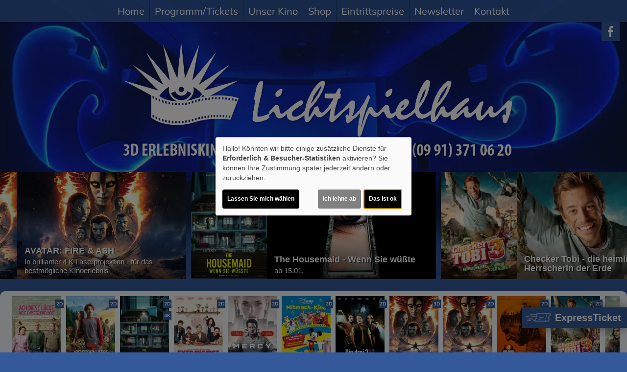

--- FILE ---
content_type: text/html; charset=UTF-8
request_url: https://www.lichtspielhaus.com/detail/82583/CAVEMAN?Slider
body_size: 12365
content:
<!DOCTYPE html><html lang="de"> <head> <meta charset="utf-8"> <meta http-equiv="X-UA-Compatible" content="IE=edge"> <meta http-equiv="language" content="DE"> <meta name="viewport" content="width=device-width, initial-scale=1"> <meta name="apple-mobile-web-app-capable" content="YES"/> <meta name="content-language" content="de"> <meta property="og:url" content="https://www.lichtspielhaus.com/detail/82583/CAVEMAN?Slider="> <meta property="og:type" content="website"> <meta property="og:description" content="Lichtspielhaus - Westlicher Stadtgraben 26, 94469 Deggendorf: Caveman | Aktuelles Kinoprogramm, Kino, Film- und Kino-Infos, Online-Tickets, News, Events und vieles mehr..."> <meta property="og:title" content="Lichtspielhaus : Caveman" /> <meta property="fb:app_id" content="353943021379058" /> <meta property="og:image" content="https://cineprog.de/images/MJpics/headslider/082/82583.jpg" /> <title>Lichtspielhaus : Caveman</title> <meta name="description" content="Lichtspielhaus - Westlicher Stadtgraben 26, 94469 Deggendorf: Caveman | Aktuelles Kinoprogramm, Kino, Film- und Kino-Infos, Online-Tickets, News, Events und vieles mehr..."> <meta name="keywords" content="Lichtspielhaus, Kino, Filmtheater, Filmcenter, Lichtspiele, Kinoprogramm, Film, Theater, Movie, Kinofilm, Cinema, Online-Tickets, günstig, Events, Veranstaltungen"> <script>var globLanguage = 'de'; var slideDesktop = true; var slideMobile = true;</script> <link href="/css/bootstrap.min.css" rel="stylesheet"> <link href="/fonts/icomoon/style.css" rel="stylesheet"> <link href="/clients/201/css/main.css?id=07cf74ab108039214250fb738c0d996b" rel="stylesheet"> <script defer src="/js/klaro.js?id=e690de94b9119e4d775538a6a663e67a"></script> <script src="/js/main.js?id=42e674a8977cbdbb3e5db4c2b944a853"></script> <script> var movie = {"plakatslider":{"slide":[{"idf":"106707","plakat_id":"p_106707X24102025121936.jpg","titel":"Ach, diese L\u00fccke, diese entsetzliche L\u00fccke","filmreihe_id":"- keine Angabe -","filmreihe_name":"*NULL*","plakat_subtext":"Neu!","OrigVersion":{},"OmitU":{},"ZweiD":"1","DreiD":{},"VierK":{},"HFRDreiD":{},"DolbyAtmos":{},"thx":{},"DBox":{}},{"idf":"107305","plakat_id":"p_107305X17012026154839.jpg","titel":"Woodwalkers 2","filmreihe_id":"S3","filmreihe_name":"Kinder-Kino","plakat_subtext":"Kinder-Kino","OrigVersion":{},"OmitU":{},"ZweiD":"1","DreiD":{},"VierK":{},"HFRDreiD":{},"DolbyAtmos":{},"thx":{},"DBox":{}},{"idf":"120296","plakat_id":"p_120296X19092025131032.jpg","titel":"The Housemaid - Wenn sie w\u00fcsste","filmreihe_id":"S5","filmreihe_name":"Horror","plakat_subtext":"Horror","OrigVersion":{},"OmitU":{},"ZweiD":"1","DreiD":{},"VierK":"1","HFRDreiD":{},"DolbyAtmos":{},"thx":{},"DBox":{}},{"idf":"120294","plakat_id":"p_120294X06102025175916.jpg","titel":"Extrawurst","filmreihe_id":"- keine Angabe -","filmreihe_name":"*NULL*","plakat_subtext":"Neu!","OrigVersion":{},"OmitU":{},"ZweiD":"1","DreiD":{},"VierK":{},"HFRDreiD":{},"DolbyAtmos":{},"thx":{},"DBox":{}},{"idf":"115613","plakat_id":"p_115613X09012026145645.jpg","titel":"Mercy","filmreihe_id":"- keine Angabe -","filmreihe_name":"*NULL*","plakat_subtext":"Neu!","OrigVersion":{},"OmitU":{},"ZweiD":"1","DreiD":{},"VierK":{},"HFRDreiD":{},"DolbyAtmos":{},"thx":{},"DBox":{}},{"idf":"121820","plakat_id":"p_121820X05012026130626.jpg","titel":"Disney Channel Mitmachkino Februar 26","filmreihe_id":"S3","filmreihe_name":"Kinder-Kino","plakat_subtext":"Kinder-Kino","OrigVersion":{},"OmitU":{},"ZweiD":"1","DreiD":{},"VierK":{},"HFRDreiD":{},"DolbyAtmos":{},"thx":{},"DBox":{}},{"idf":"108111","plakat_id":"p_108111X19012026134508.jpg","titel":"Die drei ??? - Toteninsel","filmreihe_id":"S3","filmreihe_name":"Kinder-Kino","plakat_subtext":"Kinder-Kino","OrigVersion":{},"OmitU":{},"ZweiD":"1","DreiD":{},"VierK":{},"HFRDreiD":{},"DolbyAtmos":{},"thx":{},"DBox":{}},{"idf":"123809","plakat_id":"p_123809X08102025132234.jpg","titel":"Avatar: Fire and Ash","filmreihe_id":"- keine Angabe -","filmreihe_name":"*NULL*","plakat_subtext":"5. Woche!","OrigVersion":{},"OmitU":{},"ZweiD":{},"DreiD":"1","VierK":{},"HFRDreiD":{},"DolbyAtmos":{},"thx":{},"DBox":{}},{"idf":"125839","plakat_id":"p_125839X15122025151543.jpg","titel":"Avatar - Fire and Ash - Ukrainische Fassung","filmreihe_id":"- keine Angabe -","filmreihe_name":"*NULL*","plakat_subtext":"Neu!","OrigVersion":{},"OmitU":{},"ZweiD":"1","DreiD":{},"VierK":{},"HFRDreiD":{},"DolbyAtmos":{},"thx":{},"DBox":{}},{"idf":"120295","plakat_id":"p_120295X08012026125023.jpg","titel":"28 Years Later 2: The Bone Temple","filmreihe_id":"- keine Angabe -","filmreihe_name":"*NULL*","plakat_subtext":"Neu!","OrigVersion":{},"OmitU":{},"ZweiD":"1","DreiD":{},"VierK":{},"HFRDreiD":{},"DolbyAtmos":{},"thx":{},"DBox":{}},{"idf":"117474","plakat_id":"p_117474X28112025153936.jpg","titel":"Checker Tobi und die heimliche Herrscherin der Erde","filmreihe_id":"S3","filmreihe_name":"Kinder-Kino","plakat_subtext":"Kinder-Kino","OrigVersion":{},"OmitU":{},"ZweiD":"1","DreiD":{},"VierK":"1","HFRDreiD":{},"DolbyAtmos":{},"thx":{},"DBox":{}},{"idf":"122795","plakat_id":"p_122795X14122025181454.jpg","titel":"Greenland 2","filmreihe_id":"- keine Angabe -","filmreihe_name":"*NULL*","plakat_subtext":"2. Woche!","OrigVersion":{},"OmitU":{},"ZweiD":"1","DreiD":{},"VierK":{},"HFRDreiD":{},"DolbyAtmos":{},"thx":{},"DBox":{}},{"idf":"113712","plakat_id":"p_113712X10102025143154.jpg","titel":"Pumuckl und das gro\u00dfe Missverst\u00e4ndnis","filmreihe_id":"S3","filmreihe_name":"Kinder-Kino","plakat_subtext":"Kinder-Kino","OrigVersion":{},"OmitU":{},"ZweiD":"1","DreiD":{},"VierK":{},"HFRDreiD":{},"DolbyAtmos":{},"thx":{},"DBox":{}},{"idf":"105034","plakat_id":"p_105034X10102025164411.jpg","titel":"Zoomania 2","filmreihe_id":"S3","filmreihe_name":"Kinder-Kino","plakat_subtext":"Kinder-Kino","OrigVersion":{},"OmitU":{},"ZweiD":"1","DreiD":{},"VierK":{},"HFRDreiD":{},"DolbyAtmos":{},"thx":{},"DBox":{}},{"idf":"117459","plakat_id":"p_117459X12112025154925.jpg","titel":"SpongeBob Schwammkopf: Piraten Ahoi!","filmreihe_id":"S3","filmreihe_name":"Kinder-Kino","plakat_subtext":"Kinder-Kino","OrigVersion":{},"OmitU":{},"ZweiD":"1","DreiD":{},"VierK":{},"HFRDreiD":{},"DolbyAtmos":{},"thx":{},"DBox":{}}]},"ticketing":"kinoheldEframe","kasse":"TICKET.INTERNATIONAL","kasse_deeplink":{},"kasseAddOn":"Kinoheld","saele_zeigen":"Ja","newsletterfunktion":"Ja","film_82583":{"filmfakten":{"idf":"82583","klon_von":"82583M","filmreihe_id":"- keine Angabe -","filmreihe_name":"*NULL*","filmnacht":{},"plakat_ids":{"id":"p_82583.jpg"},"facebook_pic":"https:\/\/cineprog.de\/images\/MJpics\/headslider\/082\/82583.jpg","vortext":"Moritz Bleibtreu, Laura Tonke, Wotan Wilke M\u00f6hring, Regie: Laura Lackmann","titel":"Caveman","originaltitel":{},"nachtext":"Wer ist hier der Vollidiot? Basierend auf dem gleichnamigen Theaterst\u00fcck von Rob Becker.","fsk":"12","FSKdeskriptoren":{},"laufzeit":"100","inhalt":"Eigentlich sollte es der gro\u00dfe Tag von Rob Becker werden. Schon als Kind wollte der erfolglose Autoverk\u00e4ufer unbedingt Comedian werden und nun hat er beim Openmic Abend des lokalen Comedyclubs endlich die Chance, sich zu beweisen. Das perfekte Thema f\u00fcr sein Programm hat er auch schon parat: Vor kurzem ist Rob n\u00e4mlich der Caveman - sein imagin\u00e4rer Freund aus der Steinzeit - begegnet. Seitdem tauscht Rob sich oft und gern mit diesem altersweisen H\u00f6hlenmenschen aus und glaubt, dank seines Alter Egos endlich den Unterschied zwischen M\u00e4nnern und Frauen, den J\u00e4gern und Sammlerinnen besser verstehen zu k\u00f6nnen.","plakat_subtext":{},"fotos":{"0":"\n"},"genres":{"genre":"Kom\u00f6die"},"castcrew":{"Regie":{"person_1":"Laura Lackmann"},"Darsteller":{"person_1":"Moritz Bleibtreu","person_2":"Laura Tonke","person_3":"Wotan Wilke M\u00f6hring","person_4":"Martina Hill","person_5":"Leni Riedel","person_6":"Liane Forestieri","person_7":"J\u00fcrgen Vogel","person_8":"Thomas Hermanns","person_9":"Guido Maria Kretschmer","person_10":"Esther Schweins","person_11":"Alexandra Neldel","person_12":"Aram Arami","person_13":"Marcus Morlinghaus","person_14":"Sean Patten","person_15":"Matthias Kupfer","person_16":"Jannis Hain","person_17":"Agnes Kiyomi Decker","person_18":"Meikel Engelmann","person_19":"Didem Ercin","person_20":"Isabell Vogelsang"},"Drehbuch":{"person_1":"Laura Lackmann"},"Produktion":{"person_1":"Martin Moszkowicz","person_2":"Christoph M\u00fcller","person_3":"\u00d3skar Eiriksson","person_4":"Patricia Schnitzler"},"Musik":{"person_1":"Till Br\u00f6nner","person_2":"Arne Schumann","person_3":"Josef Bach"}},"produktionsland":"Deutschland 2021","fbw":{"code":{},"text":{},"link":{}},"verleih":"Constantin Film","KinoStart_D":"2023-01-26"},"trailerclips":{"trailer_0":{"youtube_id":"fd9zzPwe3iI","titel":"Teaser 1","trailer_fsk":"0"}}}}; var wallpaper = false; var navVertical = false; var setupHalls = $.parseJSON('{"1":{"Hoeranlage":"Nein","atmos":"Nein","dbox":"Nein","laser":"Ja","tonsysteme":{"Dolby":"Ja","Dolby71":"Ja","Datasat":"Nein","DolbyAtmos":"Nein"},"imax":"Nein","vierDX":"Nein","screenX":"Nein","vierK":"Ja","hfr":"Ja","vpti":"Nein"},"2":{"Hoeranlage":"Nein","atmos":"Nein","dbox":"Nein","laser":"Nein","tonsysteme":{"Dolby":"Ja","Dolby71":"Ja","Datasat":"Nein","DolbyAtmos":"Nein"},"imax":"Nein","vierDX":"Nein","screenX":"Nein","vierK":"Nein","hfr":"Ja","vpti":"Nein"},"3":{"Hoeranlage":"Nein","atmos":"Nein","dbox":"Nein","laser":"Nein","tonsysteme":{"Dolby":"Ja","Dolby71":"Ja","Datasat":"Nein","DolbyAtmos":"Nein"},"imax":"Nein","vierDX":"Nein","screenX":"Nein","vierK":"Nein","hfr":"Nein","vpti":"Nein"},"4":{"Hoeranlage":"Nein","atmos":"Nein","dbox":"Nein","laser":"Nein","tonsysteme":{"Dolby":"Ja","Dolby71":"Ja","Datasat":"Nein","DolbyAtmos":"Nein"},"imax":"Nein","vierDX":"Nein","screenX":"Nein","vierK":"Nein","hfr":"Ja","vpti":"Nein"},"5":{"Hoeranlage":"Nein","atmos":"Nein","dbox":"Nein","laser":"Nein","tonsysteme":{"Dolby":"Ja","Dolby71":"Ja","Datasat":"Nein","DolbyAtmos":"Nein"},"imax":"Nein","vierDX":"Nein","screenX":"Nein","vierK":"Nein","hfr":"Ja","vpti":"Nein"},"6":{"Hoeranlage":"Nein","atmos":"Nein","dbox":"Nein","laser":"Nein","tonsysteme":{"Dolby":"Nein","Dolby71":"Nein","Datasat":"Nein","DolbyAtmos":"Nein"},"imax":"Nein","vierDX":"Nein","screenX":"Nein","vierK":"Nein","hfr":"Nein","vpti":"Nein"}}'); </script> <script src="/js/createProgram.js?id=a29d98561f569487a757e939b3283729"></script> <script src="/js/createMovieDetail.js?id=c42651ee8edb80e7e29d2a09ce86cbaa"></script> <script type="text/javascript"> var showRegular = true; var land = 'DE'; var clientId= 201; var hallOrder = [1, 2, 3, 4, 5, 6]; </script> <script type="text/plain" data-type="text/javascript" data-name="googleAnalytics"> var googleAnalyticsId = "UA-55526794-1"; (function(i,s,o,g,r,a,m){i['GoogleAnalyticsObject']=r;i[r]=i[r]||function(){ (i[r].q=i[r].q||[]).push(arguments)},i[r].l=1*new Date();a=s.createElement(o), m=s.getElementsByTagName(o)[0];a.async=1;a.src=g;m.parentNode.insertBefore(a,m) })(window,document,'script','//www.google-analytics.com/analytics.js','ga'); function setGoogleAnalytics(){ if(googleAnalyticsId !== false){ ga('create', googleAnalyticsId, 'auto'); ga('set', 'anonymizeIp', true); ga('send', 'pageview'); ga('create', 'UA-42849725-1', 'auto'); ga('set', 'anonymizeIp', true); ga('send', 'pageview'); } } $(document).ready(setGoogleAnalytics());</script> <link rel="apple-touch-icon" sizes="180x180" href="/clients/201/img/favicons/apple-touch-icon.png"> <link rel="icon" type="image/png" href="/clients/201/img/favicons/favicon-32x32.png" sizes="32x32"> <link rel="icon" type="image/png" href="/clients/201/img/favicons/favicon-16x16.png" sizes="16x16"> <link rel="mask-icon" href="/clients/201/img/favicons/safari-pinned-tab.svg" color="#ffffff"> <meta name="theme-color" content="#ffffff"> </head><body style="opacity: 0; " id="bso" class=" " itemscope itemtype="http://schema.org/WebPage"> <a href="/barrierefrei/" rel="nofollow" class="skip-link" tabindex="0">Zur barrierefreien Version</a><div id="programNavButtons"><a href="/programm?filter=today" id="programNavButtonToday">Heute</a><a href="/programm?filter=weekend" id="programNavButtonWeek">Wochenende</a><a href="/programm?filter=all" id="programNavButtonAll">kompl. Programm</a></div><style> .overlayCloseIcon { fill: white; position: absolute; top: 20px; right: 20px; width: 35px; height: 35px; cursor: pointer; } #openFixTicket { position: fixed; right: 0; transition: right 0.2s ease-in-out; bottom: 80px; z-index: 100; cursor: pointer; font-weight: bold; // color: white; box-shadow: 0px 0px 20px rgb(0 0 0 / 50%); } @media (min-width: 768px) { #openFixTicket { bottom: 50px; } } #fixTicket_overlay { position: fixed; width: 100%; height: 100%; right: -100%; font-size: 1rem; background-color: rgba(0,0,0, 0.9); z-index: 101; cursor: pointer; overflow-y: scroll; transition: right 0.2s ease-in-out; padding: 25px; /* Sanfter Übergang für die rechte Eigenschaft */ @media only screen and (min-width: 768px) { width: 450px; height: 100%; bottom: 0; } } #resetFixTicket { margin-bottom: 50px; margin-top: 5px; display: block; font-size: .9rem; } /* Stile, wenn das Overlay sichtbar ist */ #fixTicket_overlay.show { right: 0; /* Verschieben des Overlays auf den Bildschirm */ } #fixTicket_content { max-width: 800px; } #fixTicket_content h3 { -webkit-text-fill-color: white; background: none; -webkit-background-clip: text; color: white; border: none; } .custom-dropdown { position: relative; user-select: none; margin-bottom: 10px; } .custom-select-trigger { background: rgba(85, 85, 85, .7); border: none; border-radius: 0; color: #fff; cursor: pointer; padding: 6px 12px 4px; } .custom-options { display: none; position: absolute; top: 100%; left: 0; right: 0; color: white; background: #191919; z-index: 2; } .custom-dropdown.opened .custom-options { display: block; } .custom-option { padding: 10px; cursor: pointer; } .custom-option:hover { color: white; background-color: rgba(56, 56, 56, 0.7) } #fixTicketSubmitBtn { background: rgb(190 183 183); border: none; border-radius: 0; box-shadow: none; color: black; } .ticketOverlayCloseIcon { fill: white; position: absolute; top: 60px; right: 60px; width: 35px; height: 35px; cursor: pointer; } .chevronDown { max-width: 13px; color: #ffffff !important; } .custom-select-trigger { position: relative; /* display: flex; justify-content: space-between; */ } .custom-select-trigger::after { content: ""; /* Notwendig, damit das Pseudo-Element erzeugt wird, aber es trägt keinen Text */ display: inline-block; font-size: 10px; content: "\25BC"; position: absolute; right: 10px; top: 50%; transform: translateY(-50%); } .custom-select-trigger:hover::after { opacity: 0.5; /* Ändert die Farbe des Icons beim Hover (optional) */ } .custom-select-trigger.is-open::after { content: "\25B2"; /* Chevron up */ } #whatIsUrDesire.inactive, #fixTicketSubmitBtn.inactive { display: none; } .chooseType { display: inline-block; border: 1px dotted white; padding: 5px 10px; color: white; font-weight: bold; } .chooseType:hover { opacity: 0.5; color: rgb(179, 179, 179); } #resetFixTicket { font-weight: bold; color: gray; &:hover { color: white; } }</style><div id="ticketingOverlay" style=" position: fixed; top: 50%; left: 50%; transform: translate(-50%, -50%); width: 100vw; height: 100vh; padding: 50px; background-color: rgba(0, 0, 0, 0.8); z-index: 1000; display:none; overflow:auto"> <p id="closeTicketingOverlay" style=" position: absolute; font-size: 36px;">X</p></div><a href="#" id="openFixTicket" class="btn btn-default" style="font-size: 1.3rem; line-height: 2rem;"> <span class="icon-express-ticket-skew" style="opacity: .5; margin-left: -4px"></span> ExpressTicket</a><div id="fixTicket_overlay"> <svg xmlns="http://www.w3.org/2000/svg" viewBox="0 0 384 512" class="overlayCloseIcon" id="closeFixTicket"> <path d="M342.6 150.6c12.5-12.5 12.5-32.8 0-45.3s-32.8-12.5-45.3 0L192 210.7 86.6 105.4c-12.5-12.5-32.8-12.5-45.3 0s-12.5 32.8 0 45.3L146.7 256 41.4 361.4c-12.5 12.5-12.5 32.8 0 45.3s32.8 12.5 45.3 0L192 301.3 297.4 406.6c12.5 12.5 32.8 12.5 45.3 0s12.5-32.8 0-45.3L237.3 256 342.6 150.6z" /> </svg> <div id="fixTicket_content"> <a id="resetFixTicket"><span class="icon-trash-can-regular" style="margin-right: 5px"></span> zurücksetzen</a> <div id="whatIsUrDesire"> <h3>Was möchten Sie?</h3> <span id="chooseMovie" class="chooseType">Film wählen </span> <span style="margin: auto 5px; color: white">oder</span> <span id ="chooseTimeRange" class="chooseType">Zeitpunkt wählen</span> </div> <div class="custom-dropdown" id="filmDropdown" style="display: none; "> <div class="custom-select-trigger" data-text="Filme anzeigen">Filme anzeigen</div> <div class="custom-options"> </div> </div> <div class="custom-dropdown" id="tagDropdown" style="display: none;"> <div class="custom-select-trigger" data-text="Tage anzeigen">Tage anzeigen</div> <div class="custom-options"> </div> </div> <div class="custom-dropdown" id="zeitfensterDropdown" style="display: none;"> <div class="custom-select-trigger" data-text="Zeitraum wählen">Zeitraum wählen</div> <div class="custom-options"> </div> </div> <div class="custom-dropdown" id="movieDropdown" style="display: none;"> <div class="custom-select-trigger" data-text="Film wählen">Film wählen</div> <div class="custom-options"> </div> </div> <div class="custom-dropdown" id="zeitDropdown" style="display:none;"> <div class="custom-select-trigger" data-text="Spielzeit wählen">Spielzeit wählen</div> <div class="custom-options"> </div> </div> <button id="fixTicketSubmitBtn" class="btn btn-default inactive"><span class="icon-ticket"></span><span id="fixTicketSubmitBtnTxt">Jetzt buchen</span></button> </div></div><script src=/js/fixTicket.js?id=7ddbb90f1743294535346c026a07a66c></script> <div class="social-icons" id="social-icons-outer"><a href="https://www.facebook.com/LichtspielhausDeggendorf/" aria-lable="Link zu unserer Facebook Seite" target="_blank"><span class="icon-facebook"></span></a></div> <a href=" # " id="wallpaperLink" aria-label="Link zur Detailseite"></a> <div id="wallpaper-container"> <div id="wallpaper"> <div id="toHome" class="social-icons visible-xs-block hidden-sm hidden-md hidden-lg" style="position: absolute; top: 0px; left: 45px; font-size: 1rem; font-weight: bold; "> <a href="/home" style="display: block; height: 40px!important; padding: auto 5px"> <div style="margin-top: 1px"> <span class="icon-sparkles" style="margin-right: 3px"></span> Home </div> </a> </div> <div class="nav"><div class="navbar-toggler animate"><span class="menu-icon"></span> </div><div id="menu-ul"><ul class="mainNavigation"> <li><a href="/home">Home</a> </li> <li><a href="/programm">Programm/Tickets</a> <ul class="subNavigation"> <li><a href="/programm">Komplettes Programm</a></li> <li><a href="/reihe/S3/Kinder-Kino">Kinder-Kino</a></li> <li><a href="/reihe/S5/Horror">Horror</a></li> </ul> </li> <li><a href="/unterseite/SS313/Unser_Kino">Unser Kino</a> <ul class="subNavigation"> <li><a href="/saele">Unsere S&auml;le</a></li> <li><a href="/unterseite/827/Parken">Parken</a></li> <li><a href="/filmarchiv">Film-Archiv</a></li> </ul> </li> <li><a href="/shop">Shop</a> </li> <li><a href="/Eintrittspreise/unterseite_823">Eintrittspreise</a> </li> <li><a href="/newsletter">Newsletter</a> </li> <li><a href="/kontakt">Kontakt</a> </li> </ul></div> <div id="carousel-container"> <div class="col-sm-1 inactive" id="nav-scroll-left"><a href="#" role="button" aria-label="Navigation nach links scrollen"><span class="glyphicon glyphicon-chevron-left"></span></a></div> <div class="carousel col-sm-10" data-flickity='{ "freeScroll": true, "contain": true,"pageDots": false , "setGallerySize": false, "prevNextButtons": false, "groupCells": "80%"}'> <div class="carousel-cell"><a href="/home">Home</a> </div> <div class="carousel-cell"><a href="/programm">Programm/Tickets</a> <ul class="subNavigation"> <li><a href="/programm">Komplettes Programm</a></li> <li><a href="/reihe/S3/Kinder-Kino">Kinder-Kino</a></li> <li><a href="/reihe/S5/Horror">Horror</a></li> </ul> </div> <div class="carousel-cell"><a href="/unterseite/SS313/Unser_Kino">Unser Kino</a> <ul class="subNavigation"> <li><a href="/saele">Unsere S&auml;le</a></li> <li><a href="/unterseite/827/Parken">Parken</a></li> <li><a href="/filmarchiv">Film-Archiv</a></li> </ul> </div> <div class="carousel-cell"><a href="/shop">Shop</a> </div> <div class="carousel-cell"><a href="/Eintrittspreise/unterseite_823">Eintrittspreise</a> </div> <div class="carousel-cell"><a href="/newsletter">Newsletter</a> </div> <div class="carousel-cell"><a href="/kontakt">Kontakt</a> </div> </div> <div class="col-sm-1 inactive" id="nav-scroll-right"><a href="#" role="button" aria-label="Navigation nach rechts scrollen"><span class="glyphicon glyphicon-chevron-right"></span></a></div> </div> </div> <div> <header class="clearfix"><div class="social-icons" id="social-icons-inner"><a href="https://www.facebook.com/LichtspielhausDeggendorf/" aria-lable="Link zu unserer Facebook Seite" target="_blank"><span class="icon-facebook"></span></a></div> <a href="/home"> <img src="/clients/201/img/logo.png" alt="Lichtspielhaus Deggendorf" class="cinema-logo"> </a> </header> </div> <div class="col-sm-12 padding-lr-0 clearfix"><div id="slider-carousel"> <div class="slider" data-name="picture"> <a aria-label="Link zur Detailseite des Films The Housemaid - Wenn Sie wüßte " href=" /detail/120296/The_Housemaid_-_Wenn_Sie_wuesste?Slider " > <div class="slider-poster"> <img loading="lazy" src="https://www.lichtspielhaus.com/images/Breite_400px_RGB/p_120296X19092025131032.jpg" alt="Filmplakat The Housemaid - Wenn Sie wüßte " class="plakat-slider"> </div> <div class="slider-scene-text" style="background-image: url('https://www.lichtspielhaus.com/images/filmfotos/120296/../../../images/MJpics/headslider/120/120296.jpg');" > <div class="slider-color-gradient" > <img loading="lazy" src="/img/transparent_500x219.gif" aria-hidden="true" class="plakat-slider"> <div class="slider-scene-text-inner"> <p class="slider-hl"> The Housemaid - Wenn Sie wüßte </p> <p class="slider-txt"> ab 15.01. </p> </div> </div> </div> </a> </div> <div class="slider" data-name="picture"> <a aria-label="Link zur Detailseite des Films Checker Tobi - die heimliche Herrscherin der Erde " href=" /detail/117474/Checker_Tobi_-_die_heimliche_Herrscherin_der_Erde?Slider " > <div class="slider-poster"> <img loading="lazy" src="https://www.lichtspielhaus.com/images/Breite_400px_RGB/p_117474X28112025153936.jpg" alt="Filmplakat Checker Tobi - die heimliche Herrscherin der Erde " class="plakat-slider"> </div> <div class="slider-scene-text" style="background-image: url('https://www.lichtspielhaus.com/images/filmfotos/117474/../../../images/MJpics/headslider/117/117474.jpg');" > <div class="slider-color-gradient" > <img loading="lazy" src="/img/transparent_500x219.gif" aria-hidden="true" class="plakat-slider"> <div class="slider-scene-text-inner"> <p class="slider-hl"> Checker Tobi - die heimliche Herrscherin der Erde </p> <p class="slider-txt"></p> </div> </div> </div> </a> </div> <div class="slider" data-name="picture"> <a aria-label="Link zur Detailseite des Films MERCY " href=" /detail/115613/MERCY?Slider " > <div class="slider-poster"> <img loading="lazy" src="https://www.lichtspielhaus.com/images/Breite_400px_RGB/p_115613X09012026145645.jpg" alt="Filmplakat MERCY " class="plakat-slider"> </div> <div class="slider-scene-text" style="background-image: url('https://www.lichtspielhaus.com/images/filmfotos/115613/../../../images/MJpics/headslider/115/115613.jpg');" > <div class="slider-color-gradient" > <img loading="lazy" src="/img/transparent_500x219.gif" aria-hidden="true" class="plakat-slider"> <div class="slider-scene-text-inner"> <p class="slider-hl"> MERCY </p> <p class="slider-txt"> ab 22. Januar </p> </div> </div> </div> </a> </div> <div class="slider" data-name="picture"> <a aria-label="Link zur Detailseite des Films Ach, diese Lücke, diese entsetzliche Lücke " href=" /detail/106707/Ach%2C_diese_Luecke%2C_diese_entsetzliche_Luecke?Slider " > <div class="slider-poster"> <img loading="lazy" src="https://www.lichtspielhaus.com/images/Breite_400px_RGB/p_106707X24102025121936.jpg" alt="Filmplakat Ach, diese Lücke, diese entsetzliche Lücke " class="plakat-slider"> </div> <div class="slider-scene-text" style="background-image: url('https://www.lichtspielhaus.com/images/filmfotos/106707/../../../images/MJpics/headslider/106/106707.jpg');" > <div class="slider-color-gradient" > <img loading="lazy" src="/img/transparent_500x219.gif" aria-hidden="true" class="plakat-slider"> <div class="slider-scene-text-inner"> <p class="slider-hl"> Ach, diese Lücke, diese entsetzliche Lücke </p> <p class="slider-txt"> Vorpremiere: Mi. 28.01. - 20.00 Uhr </p> </div> </div> </div> </a> </div> <div class="slider" data-name="picture"> <a aria-label="Link zur Detailseite des Films 28 Years Later: The Bone Temple " href=" /detail/120295/28_Years_Later__The_Bone_Temple?Slider " > <div class="slider-poster"> <img loading="lazy" src="https://www.lichtspielhaus.com/images/Breite_400px_RGB/p_120295X08012026125023.jpg" alt="Filmplakat 28 Years Later: The Bone Temple " class="plakat-slider"> </div> <div class="slider-scene-text" style="background-image: url('https://www.lichtspielhaus.com/images/filmfotos/120295/../../../images/MJpics/headslider/120/120295.jpg');" > <div class="slider-color-gradient" > <img loading="lazy" src="/img/transparent_500x219.gif" aria-hidden="true" class="plakat-slider"> <div class="slider-scene-text-inner"> <p class="slider-hl"> 28 Years Later: The Bone Temple </p> <p class="slider-txt"> ab 15.01.25 </p> </div> </div> </div> </a> </div> <div class="slider" data-name="picture"> <a aria-label="Link zur Detailseite des Films AVATAR: FIRE &amp; ASH " href=" /detail/62634/AVATAR__FIRE_%26_ASH?Slider " > <div class="slider-poster"> <img loading="lazy" src="https://www.lichtspielhaus.com/images/Breite_400px_RGB/p_62634X08102025132225.jpg" alt="Filmplakat AVATAR: FIRE &amp; ASH " class="plakat-slider"> </div> <div class="slider-scene-text" style="background-image: url('https://www.lichtspielhaus.com/images/filmfotos/62634/../../../images/MJpics/headslider/062/62634.jpg');" > <div class="slider-color-gradient" > <img loading="lazy" src="/img/transparent_500x219.gif" aria-hidden="true" class="plakat-slider"> <div class="slider-scene-text-inner"> <p class="slider-hl"> AVATAR: FIRE &amp; ASH </p> <p class="slider-txt"> In brillianter 4 K Laserprojektion - für das bestmögliche KInoerlebnis </p> </div> </div> </div> </a> </div> </div> </div> <div class="container-fluid main"> <h1></h1> <script> $('.main h1').remove(); </script> <div> <div id="posterSlider" style="display: none;"> <div class="movieSlide "> <a href="/detail/106707/Ach%2C%20diese%20L%C3%BCcke%2C%20diese%20entsetzliche%20L%C3%BCcke"> <img loading="lazy" alt="Filmplakat Ach, diese Lücke, diese entsetzliche Lücke" src="https://www.lichtspielhaus.com/images/Breite_160px_RGB/p_106707X24102025121936.jpg"> <div class="movie-tec-icon-box"> <div class="movie-tec-icon ">2D</div> </div> <div class="movie-series-box"> Neu! </div> </a> </div> <div class="movieSlide "> <a href="/detail/107305/Woodwalkers%202"> <img loading="lazy" alt="Filmplakat Woodwalkers 2" src="https://www.lichtspielhaus.com/images/Breite_160px_RGB/p_107305X17012026154839.jpg"> <div class="movie-tec-icon-box"> <div class="movie-tec-icon ">2D</div> </div> <div class="movie-series-box"> Kinder-Kino </div> </a> </div> <div class="movieSlide "> <a href="/detail/120296/The%20Housemaid%20-%20Wenn%20sie%20w%C3%BCsste"> <img loading="lazy" alt="Filmplakat The Housemaid - Wenn sie wüsste" src="https://www.lichtspielhaus.com/images/Breite_160px_RGB/p_120296X19092025131032.jpg"> <div class="movie-tec-icon-box"> <div class="movie-tec-icon ">2D</div> <div class="movie-tec-icon ">4K</div> </div> <div class="movie-series-box"> Horror </div> </a> </div> <div class="movieSlide "> <a href="/detail/120294/Extrawurst"> <img loading="lazy" alt="Filmplakat Extrawurst" src="https://www.lichtspielhaus.com/images/Breite_160px_RGB/p_120294X06102025175916.jpg"> <div class="movie-tec-icon-box"> <div class="movie-tec-icon ">2D</div> </div> <div class="movie-series-box"> Neu! </div> </a> </div> <div class="movieSlide "> <a href="/detail/115613/Mercy"> <img loading="lazy" alt="Filmplakat Mercy" src="https://www.lichtspielhaus.com/images/Breite_160px_RGB/p_115613X09012026145645.jpg"> <div class="movie-tec-icon-box"> <div class="movie-tec-icon ">2D</div> </div> <div class="movie-series-box"> Neu! </div> </a> </div> <div class="movieSlide "> <a href="/detail/121820/Disney%20Channel%20Mitmachkino%20Februar%2026"> <img loading="lazy" alt="Filmplakat Disney Channel Mitmachkino Februar 26" src="https://www.lichtspielhaus.com/images/Breite_160px_RGB/p_121820X05012026130626.jpg"> <div class="movie-tec-icon-box"> <div class="movie-tec-icon ">2D</div> </div> <div class="movie-series-box"> Kinder-Kino </div> </a> </div> <div class="movieSlide "> <a href="/detail/108111/Die%20drei%20%3F%3F%3F%20-%20Toteninsel"> <img loading="lazy" alt="Filmplakat Die drei ??? - Toteninsel" src="https://www.lichtspielhaus.com/images/Breite_160px_RGB/p_108111X19012026134508.jpg"> <div class="movie-tec-icon-box"> <div class="movie-tec-icon ">2D</div> </div> <div class="movie-series-box"> Kinder-Kino </div> </a> </div> <div class="movieSlide "> <a href="/detail/123809/Avatar%3A%20Fire%20and%20Ash"> <img loading="lazy" alt="Filmplakat Avatar: Fire and Ash" src="https://www.lichtspielhaus.com/images/Breite_160px_RGB/p_123809X08102025132234.jpg"> <div class="movie-tec-icon-box"> <div class="movie-tec-icon dreiD ">3D</div> </div> <div class="movie-series-box"> 5. Woche! </div> </a> </div> <div class="movieSlide "> <a href="/detail/125839/Avatar%20-%20Fire%20and%20Ash%20-%20Ukrainische%20Fassung"> <img loading="lazy" alt="Filmplakat Avatar - Fire and Ash - Ukrainische Fassung" src="https://www.lichtspielhaus.com/images/Breite_160px_RGB/p_125839X15122025151543.jpg"> <div class="movie-tec-icon-box"> <div class="movie-tec-icon ">2D</div> </div> <div class="movie-series-box"> Neu! </div> </a> </div> <div class="movieSlide "> <a href="/detail/120295/28%20Years%20Later%202%3A%20The%20Bone%20Temple"> <img loading="lazy" alt="Filmplakat 28 Years Later 2: The Bone Temple" src="https://www.lichtspielhaus.com/images/Breite_160px_RGB/p_120295X08012026125023.jpg"> <div class="movie-tec-icon-box"> <div class="movie-tec-icon ">2D</div> </div> <div class="movie-series-box"> Neu! </div> </a> </div> <div class="movieSlide "> <a href="/detail/117474/Checker%20Tobi%20und%20die%20heimliche%20Herrscherin%20der%20Erde"> <img loading="lazy" alt="Filmplakat Checker Tobi und die heimliche Herrscherin der Erde" src="https://www.lichtspielhaus.com/images/Breite_160px_RGB/p_117474X28112025153936.jpg"> <div class="movie-tec-icon-box"> <div class="movie-tec-icon ">2D</div> <div class="movie-tec-icon ">4K</div> </div> <div class="movie-series-box"> Kinder-Kino </div> </a> </div> <div class="movieSlide "> <a href="/detail/122795/Greenland%202"> <img loading="lazy" alt="Filmplakat Greenland 2" src="https://www.lichtspielhaus.com/images/Breite_160px_RGB/p_122795X14122025181454.jpg"> <div class="movie-tec-icon-box"> <div class="movie-tec-icon ">2D</div> </div> <div class="movie-series-box"> 2. Woche! </div> </a> </div> <div class="movieSlide "> <a href="/detail/113712/Pumuckl%20und%20das%20gro%C3%9Fe%20Missverst%C3%A4ndnis"> <img loading="lazy" alt="Filmplakat Pumuckl und das große Missverständnis" src="https://www.lichtspielhaus.com/images/Breite_160px_RGB/p_113712X10102025143154.jpg"> <div class="movie-tec-icon-box"> <div class="movie-tec-icon ">2D</div> </div> <div class="movie-series-box"> Kinder-Kino </div> </a> </div> <div class="movieSlide "> <a href="/detail/105034/Zoomania%202"> <img loading="lazy" alt="Filmplakat Zoomania 2" src="https://www.lichtspielhaus.com/images/Breite_160px_RGB/p_105034X10102025164411.jpg"> <div class="movie-tec-icon-box"> <div class="movie-tec-icon ">2D</div> </div> <div class="movie-series-box"> Kinder-Kino </div> </a> </div> <div class="movieSlide "> <a href="/detail/117459/SpongeBob%20Schwammkopf%3A%20Piraten%20Ahoi%21"> <img loading="lazy" alt="Filmplakat SpongeBob Schwammkopf: Piraten Ahoi!" src="https://www.lichtspielhaus.com/images/Breite_160px_RGB/p_117459X12112025154925.jpg"> <div class="movie-tec-icon-box"> <div class="movie-tec-icon ">2D</div> </div> <div class="movie-series-box"> Kinder-Kino </div> </a> </div> </div> <h1 itemprop="name">Caveman</h1> <section class="row"> <div class="col-xs-12 content-text pageDetail"> <div class="row margin-lr-0"> <article class="col-xs-12 content-bg" itemscope itemtype="http://schema.org/Movie"> <img loading="lazy" style="display: none;" itemprop="image" src="https://www.lichtspielhaus.com/images/Breite_235px_RGB/p_82583.jpg"> <div class="movie-poster-box-list pull-left"> <div class="movie-tec-icon-box" itemprop="videoFormat"> </div> <div class="btn-info-tickets"></div> </div> <div class="movie-details-box"> <div class="movie-text-inner clearfix"> <p class="subtext"></p> <p class='post-text'></p> <p class="movie-text" itemprop="description"></p> <button id="ticketAlarmButton" class="btn btn-default" style="display: flex; justify-content: space-between; align-items: center; gap: 10px; font-weight: bold; margin-bottom: 10px"> <div style="width: 23px; padding-top: 5px;"> <svg xmlns="http://www.w3.org/2000/svg" viewBox="0 0 448 512"><path fill="currentColor" d="M224 0c-17.7 0-32 14.3-32 32l0 19.2C119 66 64 130.6 64 208l0 25.4c0 45.4-15.5 89.5-43.8 124.9L5.3 377c-5.8 7.2-6.9 17.1-2.9 25.4S14.8 416 24 416l400 0c9.2 0 17.6-5.3 21.6-13.6s2.9-18.2-2.9-25.4l-14.9-18.6C399.5 322.9 384 278.8 384 233.4l0-25.4c0-77.4-55-142-128-156.8L256 32c0-17.7-14.3-32-32-32zm0 96c61.9 0 112 50.1 112 112l0 25.4c0 47.9 13.9 94.6 39.7 134.6L72.3 368C98.1 328 112 281.3 112 233.4l0-25.4c0-61.9 50.1-112 112-112zm64 352l-64 0-64 0c0 17 6.7 33.3 18.7 45.3s28.3 18.7 45.3 18.7s33.3-6.7 45.3-18.7s18.7-28.3 18.7-45.3z"/></svg> </div> Ticket-Alarm </button> <div id="ticketAlarmFormContainer" style="display: none"> <article id="remindOnRelease" class="col-xs-12 clearfix" style="padding:0; display: none; "> <div class="newsletter-text-box"> <h3>Erinnerungsmail erhalten</h3> <p>Dieser Film ist noch nicht im Programm. Hinterlassen Sie uns einfach Ihre E-Mail-Adresse und wir informieren Sie, sobald er bei uns läuft.<p>Sobald Sie sich für diesen Film-Newsletter angemeldet haben, senden wir Ihnen eine Bestätigungs-E-Mail mit einem Link zur Bestätigung der Anmeldung. Das Abo des Newsletters können Sie jederzeit stornieren. Nach Versand der Info-Mail löschen wir Ihre Adresse umgehend, es sei denn, Sie haben auch den allgemeinen Newsletter abonniert.</p></p> <form action="/inform/detail/82583" method="post" method="post" id="newsletterForm"> <div class="row"> <div class="col-sm-6 comment-email-box"> <input type="email" class="form-control" name="email" id="NewsletterEmail" placeholder="Ihre E-Mail-Adresse" data-error="Ihre E-Mail-Adresse ist nicht korrekt."> <p id="emailError" class="form-error-message"></p> </div> </div> <div class="checkbox" style="margin-bottom: 20px;"> <label> <input id="newsletterAbo" name='newsletterAbonnieren' value='newsletterAbonnieren' type="checkbox"> Ja, ich möchte auch den <b>wöchentlichen Programm-Newsletter</b> erhalten, der jederzeit kündbar ist. </label> <br> <label> <input id="newsletterDs" name='datenschutz' value='datenschutz' type="checkbox"> Ich bin über 16 Jahre alt und erkläre mich mit dem <a href="/impressum">Datenschutz</a> einverstanden. </label> <div id="newsletterDsError" class="form-error-message"></div> </div> <script type="text/javascript"> var RecaptchaOptions = {"curl_timeout":1,"theme":"clean","lang":"de"};</script><style> .sr-only { position: absolute; width: 1px; height: 1px; padding: 0; margin: -1px; overflow: hidden; clip: rect(0, 0, 0, 0); white-space: nowrap; border: 0; }</style><script data-type="text/javascript" type="text/plain" data-name="googleRecaptcha" data-src='https://www.google.com/recaptcha/api.js?render=onload&hl=de' async></script><div class="g-recaptchaInfo"></div><div data-name="googleRecaptcha" class="g-recaptcha" data-sitekey="6Leknj0UAAAAALqPUC7C-fqU-yy6YIduoU_MR4Fp" data-theme="clean"></div><noscript> <div style="width: 302px; height: 352px;"> <div style="width: 302px; height: 352px; position: relative;"> <div style="width: 302px; height: 352px; position: absolute;"> <iframe data-name="googleRecaptcha" data-src="https://www.google.com/recaptcha/api/fallback?k=6Leknj0UAAAAALqPUC7C-fqU-yy6YIduoU_MR4Fp" frameborder="0" scrolling="no" style="width: 302px; height:352px; border-style: none;"> </iframe> </div> <div style="width: 250px; height: 100px; position: absolute; border-style: none; bottom: 21px; left: 25px; margin: 0; padding: 0; right: 25px;"> <label for="g-recaptcha-response" class="sr-only"> Sicherheitsabfrage: bitte dieses Feld nicht ausfüllen </label> <textarea id="g-recaptcha-response" name="g-recaptcha-response" class="g-recaptcha-response" style="width: 250px; height: 80px; border: 1px solid #c1c1c1; margin: 0; padding: 0; resize: none;"></textarea> </div> </div> </div></noscript><script> var recaptcchaInfoString = '<p>Bitte bestätigen Sie aus Sicherheitsgründen die nachfolgende Google ReCaptcha-Box, damit wir wissen, das Sie ein Mensch und kein "Robot" sind:</p>'; if(typeof JQ === 'function') { JQ(document).ready(function () { if (klaro.getManager().confirmed && !klaro.getManager().savedConsents.googleRecaptcha) { JQ('.g-recaptchaInfo').html(recaptcchaInfoString); } }); }else{ if(typeof $ === 'function') { $(document).ready(function () { if (klaro.getManager().confirmed && !klaro.getManager().savedConsents.googleRecaptcha) { $('.g-recaptchaInfo').html(recaptcchaInfoString); } }); }else{ window.addEventListener('DOMContentLoaded', () => { try { if (klaro.getManager().confirmed && !klaro.getManager().savedConsents.googleRecaptcha) { let e = document.getElementsByClassName('g-recaptchaInfo')[0]; let p = document.createElement('p'); p.innerHTML = 'Bitte bestätigen Sie aus Sicherheitsgründen die nachfolgende Google ReCaptcha-Box, damit wir wissen, das Sie ein Mensch und kein "Robot" sind:'; e.append(p); } }catch (e){} }); } } /* klaro.getManager().watch({update: function(obj, name, data){ if(obj.confirmed && !obj.savedConsents.googleRecaptcha && !obj.executedOnce.googleRecaptcha){ $('.g-recaptchaInfo').html(recaptcchaInfoString); }else{ $('.g-recaptchaInfo').html(''); } }}); $('body').on('click', '.openConfigCookie', function (){ klaro.show(); }); */</script> <p id="captchaError" class="form-error-message"></p> <div> <button type="submit" class="btn btn-default" >senden</button> </div> <input type="hidden" name="_token" value="QhMnZ1D9hevcPHMH5rBJQ3RHVoSc1Jp9rZa8GJN7"> </form> <div id="formSuccessDs"></div> </div> </article><script> $.ajax({cache: true, url: "/js/erinnerungsmail.js?id=593295340fdbdc5bfb0aa5748844f553", success: function () {}});</script> </div> <div id="playingTimesTableBox"> <div id="mainTable" class="mtt-bottom mtt-movie-details"> <div class="mtt-inner"> <div class="mtt-scroll"> </div> </div> <div class="table-nav"> </div> </div> <div id="additionalPlayingTimes"> <div id="additionalPlayingTimesHeader"></div> <div id="additionalPlayingTimesTable"> <div class="mtt-bottom mtt-movie-details"> <div class="mtt-inner"> <div class="mtt-scroll"> </div> </div> <div class="table-nav"> </div> </div> </div> </div> </div> <p id="fbw"></p> <p class="audio" itemprop="audio"></p> <div class="social-links"> <a href="https://api.whatsapp.com/send?text=https://www.lichtspielhaus.com/detail/82583/CAVEMAN"><span class="icon-whatsapp"></span></a> <a href="https://www.facebook.com/sharer/sharer.php?u=https://www.lichtspielhaus.com/detail/82583/CAVEMAN"><span class="icon-facebook"></span></a> </div> <div id="movie-detail-facts"> <p class="altersfreigabe"></p> <p class="dauer" itemprop="duration"></p> <p class="ortitel"></p> <p class="darsteller" itemprop="actors"></p> <p class="crew"></p> <p><small>Inhalte zum Teil von</small> <a href="https://www.themoviedb.org" target="_blank"> <img src="/img/tmdb.svg" alt="The Movie Database (TMDB)" style="max-width: 80px;margin-top: -2px; border-radius: 0"> </a> </p> <p> <small> <a href="//www.cineprog.de" target="_blank">&copy; CINEPROG ...macht Lust auf Ihr Kino!</a><br> </small> </p> </div> <article id="trailer-container" class="trailerplayer_details trailer-player-details"> <div> <div id="videoPlayer" data-name="youtube"> <iframe src="" title="YouTube video player" frameborder="0" style="width: 100%;" allow="accelerometer; autoplay; clipboard-write; encrypted-media; gyroscope; picture-in-picture" allowfullscreen></iframe> </div><div class="dropup"><button class="btn btn-default dropdown-toggle videoTrailerDropdownToggle" type="button" id="dropdownMenu1" data-toggle="dropdown" aria-haspopup="true" aria-expanded="true"><span id="VideoTrailerName">Teaser 1 | Trailer-FSK: 0</span><span class="caret" style="margin-left: 5px"></span></button><ul class="dropdown-menu videoTrailerDropdown" aria-labelledby="dropdownMenu1"> <li><a class="videoTrailerDropdownLink" name="fd9zzPwe3iI" data-fsk="0" style="cursor: pointer">Teaser 1 | Trailer-FSK: 0</a></li> </ul></div> </div> <script data-type="text/javascript" data-name="youtube" type="text/plain">$('#videoPlayer').css('display', 'block');var firstTrailer = trailerFskObject(0, "fd9zzPwe3iI");$("#videoPlayer iframe").attr('src', "//youtube.com/embed/"+firstTrailer.id);$("#videoPlayer iframe").css('height', parseInt($("#videoPlayer iframe").css('width'))/(16/9));$(window).on('resize', function(){$("#videoPlayer iframe").css('height', parseInt($("#videoPlayer iframe").css('width'))/(16/9));});$('.videoTrailerDropdownLink').click(function(){ var trailer = trailerFskObject($(this).attr('data-fsk'), $(this).attr('name'));$("#videoPlayer iframe").attr('src', "//youtube.com/embed/"+trailer.id); $('#VideoTrailerName').text($(this).text()); }); </script> </article> <div class="movie-photos-box"></div> </div> </div> </article> </div> </div> </section> </div> <div class="pswp" tabindex="-1" role="dialog" aria-hidden="true"> <div class="pswp__bg"></div> <div class="pswp__scroll-wrap"> <div class="pswp__container"> <div class="pswp__item"></div> <div class="pswp__item"></div> <div class="pswp__item"></div> </div> <div class="pswp__ui pswp__ui--hidden"> <div class="pswp__top-bar"> <div class="pswp__counter"></div> <button class="pswp__button pswp__button--close" title="Close (Esc)"></button> <button class="pswp__button pswp__button--share" title="Share"></button> <button class="pswp__button pswp__button--fs" title="Toggle fullscreen"></button> <button class="pswp__button pswp__button--zoom" title="Zoom in/out"></button> <div class="pswp__preloader"> <div class="pswp__preloader__icn"> <div class="pswp__preloader__cut"> <div class="pswp__preloader__donut"></div> </div> </div> </div> </div> <div class="pswp__share-modal pswp__share-modal--hidden pswp__single-tap"> <div class="pswp__share-tooltip"></div> </div> <button class="pswp__button pswp__button--arrow--left" title="Previous (arrow left)"> </button> <button class="pswp__button pswp__button--arrow--right" title="Next (arrow right)"> </button> <div class="pswp__caption"> <div class="pswp__caption__center"></div> </div> </div> </div></div><script src="/js/photoswipe.js"></script> </div> <footer> <div id="foot-text"> &copy; 2010 - 2026 FTB Schattenfroh GmbH - <a href="/impressum">Impressum</a> / <a href="/datenschutz">Datenschutz</a> / <a href="" onclick="klaro.show();return false" style="cursor: pointer">Cookie Einstellungen</a> / <a href="/barrierefrei/" rel="nofollow" class="accessible-link">Zur barrierefreien Version</a> </div> </footer> </div> </div> </body> <script> window.addEventListener('DOMContentLoaded', () => { const hiddenInput = document.querySelector('.cn-ok .cm-btn-success'); if (hiddenInput) hiddenInput.focus(); }); var isNavFixed = isNavFixed(); var navHeight = parseInt($('div.nav').css('height'), 10); var divAfterNav = $('div.nav').next('div').find('header')[0]; var divAfterNavMarginTop = parseInt($(divAfterNav).css('margin-top'), 10); if (!isNavFixed) { var fixedDivAfterNavMarginTop = divAfterNavMarginTop + navHeight; } else { fixedDivAfterNavMarginTop = divAfterNavMarginTop; } var comment = new Comments; var comments; $(document).ready(function(){ $.ajax({cache: false, url: "/getcomments/82583", success: function(result){ comment.init(result); }}); }); window.refer = 'detail'+getOverRefer(); var movieObjectDetail = movie.film_82583; createMovieDetail(movieObjectDetail, movie); setPhotoGallery('fotoGallery'); $.ajax({cache: true, url: "/js/detail.js?id=fd4787fc7dc93298571a286a860932f0", success: function () {}}); $.ajax({cache: true, url: "/js/getPlayer.js?id=1c2967a3457cbf5a656e0aff193bb731", success: function () {}}); $('#ticketAlarmButton').on('click', function() { $('#ticketAlarmFormContainer').slideToggle(); }); $('#ticketAlarmForm').on('submit', function(event) { event.preventDefault(); alert('Formular erfolgreich gesendet!'); $('#ticketAlarmFormContainer').slideUp(); }); $(window).load(function () { resizeMoviebox(); }); $(window).resize(resizeMoviebox); var $navigation = $('.carousel').flickity({ contain: true, freeScroll: true, groupCells: '80%', setGallerySize: false, prevNextButtons: false, pageDots: false }); setHandlerButtons(); setTimeout(function(){$navigation.flickity('resize');},100); var $slider = $('div#slider-carousel').flickity({ cellSelector: '.slider', prevNextButtons: false, pageDots: false, autoPlay: true, wrapAround: true, percentPosition: true }); $(window).resize(setSliderHight); setSliderHight(); $(document).ready(function () { $("img").unveil(800, function () { $(this).load(function () { this.style.opacity = 1; }); }); $.each($('img'), function(){if($(this).offset().top < ($(window).height() +50)){$(this).trigger('unveil')}}); }); document.createElement("picture"); $('body').css('opacity', 1); </script> <script type="application/ld+json">{ "@context:": "//schema.org", "@type": "ScreeningEvent", "name": "Caveman", "location": { "@type": "MovieTheater", "name": "Lichtspielhaus", "address": "Westlicher Stadtgraben 26 94469 Deggendorf" }, "workPresented": { "@type": "Movie", "name": "Caveman" }}</script></html>

--- FILE ---
content_type: text/css
request_url: https://www.lichtspielhaus.com/clients/201/css/main.css?id=07cf74ab108039214250fb738c0d996b
body_size: 13891
content:
@charset "UTF-8";@font-face{font-family:Mulish;font-style:normal;font-weight:400;src:local(""),url(../../../fonts/mulish-v5-latin-regular.woff2) format("woff2"),url(../../../fonts/mulish-v5-latin-regular.woff) format("woff")}@font-face{font-family:Mulish;font-style:normal;font-weight:700;src:local(""),url(../../../fonts/mulish-v5-latin-700.woff2) format("woff2"),url(../../../fonts/mulish-v5-latin-700.woff) format("woff")}@font-face{font-family:Work Sans;font-style:normal;font-weight:400;src:local(""),url(../../../fonts/work-sans-v9-latin-regular.woff2) format("woff2"),url(../../../fonts/work-sans-v9-latin-regular.woff) format("woff")}@font-face{font-family:Work Sans;font-style:normal;font-weight:700;src:local(""),url(../../../fonts/work-sans-v9-latin-700.woff2) format("woff2"),url(../../../fonts/work-sans-v9-latin-700.woff) format("woff")}html{-webkit-tap-highlight-color:rgba(0,0,0,.2);font-size:15px}body{background:#345a9b;background-attachment:fixed;background-image:url(../img/body_bg.jpg?id=hf8d93hf89wvhfdu9);background-position:top;background-repeat:no-repeat;background-size:100%;color:#000;font-family:Open Sans,sans-serif;font-size:1rem}#programNavButtons{background:#345a9b;border-top:5px solid hsla(0,0%,100%,.2);bottom:0;box-shadow:0 0 10px 0 rgba(0,0,0,.49);height:60px;line-height:3.8;position:fixed;text-align:center;width:100%;z-index:22}#programNavButtons a{border-right:1px solid hsla(0,0%,100%,.2);color:#fff;font-weight:700;padding:10px 15px}#programNavButtons a:last-child{border-right:0}#programNavButtons a.active{background:rgba(0,0,0,.2)}@media only screen and (min-width:768px){#programNavButtons{display:none}}div#wallpaper-container{overflow:hidden}.main{background-color:hsla(0,0%,100%,.95);border-radius:10px;margin-top:10px}@media only screen and (min-width:500px){.main{max-width:1900px}}.container-fluid{clear:both!important}.content-bg{background:none;border:none;border-radius:0;box-shadow:none;padding-top:15px}h1{border:none;color:#345a9b;font-family:Mulish,sans-serif;font-size:28px;font-weight:700;margin-bottom:10px;margin-left:15px;margin-top:20px;text-shadow:0}@media only screen and (min-width:768px){h1{font-size:35px}}.vertical h1{margin-left:0}h2,h3{border:none;font-family:Mulish,sans-serif;font-size:19px;font-weight:700;margin-top:0;text-shadow:none}@media only screen and (min-width:768px){h2,h3{font-size:23px}}h4{font-weight:700}h2,h3,h4{overflow:hidden;text-overflow:ellipsis}h1,h2,h3{line-height:1.3}a{transition:all .1s linear}a,a:focus,a:hover{color:#345a9b;text-decoration:none}a:focus{outline:0}::-moz-focus-inner{border:0}p{margin-bottom:1rem}.back-link{display:block;margin-top:30px}.margin-lr-0{margin-left:0;margin-right:0}.padding-lr-0{padding-left:0;padding-right:0}@media only screen and (min-width:768px){.padding-r-0{padding-right:0}}.no-border{border:0}@media (min-width:1600px){.col-xl-3{width:25%}.col-xl-2{width:20%}.col-xl-5{width:50%}.col-xl-10{width:80%}}.content-text a{color:#345a9b}.content-text a:hover{color:#000}.subtext{color:rgba(0,0,0,.65);font-size:.85rem;font-style:italic}.subtext span{color:#000}.movie-text{text-align:justify}.fsk-icon{bottom:-5px;font-size:1.7rem;left:-5px;position:relative}.divider{border-bottom:1px solid rgba(0,0,0,.3);margin:0 0 30px 15px;padding:0;width:calc(100% - 30px)}#kinoheld-widget{background:hsla(0,0%,100%,.95);padding:0 10px}#atradaFrame{height:1000px}#recaptchatable{background-color:#fff}#recaptcha_logo{display:none}.crossbanner-bottom,.crossbanner-top{margin-bottom:20px}@media only screen and (min-width:992px){.crossbanner-bottom,.crossbanner-top{height:105px!important;margin-bottom:15px}}.crossbanner-bottom img,.crossbanner-top img{width:100%}@media only screen and (min-width:992px){.crossbanner-bottom img,.crossbanner-top img{max-width:728px}}@media only screen and (min-width:993px){.wallpaper .crossbanner-bottom,.wallpaper .crossbanner-top{height:85px!important}}@media only screen and (min-width:1100px){.wallpaper .crossbanner-bottom,.wallpaper .crossbanner-top{height:90px!important}}@media only screen and (min-width:1200px){.wallpaper .crossbanner-bottom,.wallpaper .crossbanner-top{height:95px!important}}@media only screen and (min-width:1300px){.wallpaper .crossbanner-bottom,.wallpaper .crossbanner-top{height:100px!important}}@media only screen and (min-width:1400px){.wallpaper .crossbanner-bottom,.wallpaper .crossbanner-top{height:105px!important}}.wallpaper .crossbanner-bottom img,.wallpaper .crossbanner-top img{width:100%}@media only screen and (min-width:992px){.wallpaper .crossbanner-bottom img,.wallpaper .crossbanner-top img{max-width:none}}@media only screen and (min-width:1400px){.wallpaper .crossbanner-bottom img,.wallpaper .crossbanner-top img{max-width:728px}}@media only screen and (min-width:993px){.vertical .crossbanner-bottom,.vertical .crossbanner-top{height:90px!important}}@media only screen and (min-width:1000px){.vertical .crossbanner-bottom,.vertical .crossbanner-top{height:95px!important}}@media only screen and (min-width:1100px){.vertical .crossbanner-bottom,.vertical .crossbanner-top{height:100px!important}}@media only screen and (min-width:1200px){.vertical .crossbanner-bottom,.vertical .crossbanner-top{height:105px!important}}.vertical .crossbanner-bottom img,.vertical .crossbanner-top img{width:100%}@media only screen and (min-width:992px){.vertical .crossbanner-bottom img,.vertical .crossbanner-top img{max-width:none}}@media only screen and (min-width:1200px){.vertical .crossbanner-bottom img,.vertical .crossbanner-top img{max-width:728px}}@media only screen and (min-width:993px){.vertical.wallpaper .crossbanner-bottom,.vertical.wallpaper .crossbanner-top{height:95px!important}}@media only screen and (min-width:1000px){.vertical.wallpaper .crossbanner-bottom,.vertical.wallpaper .crossbanner-top{height:100px!important}}@media only screen and (min-width:1100px){.vertical.wallpaper .crossbanner-bottom,.vertical.wallpaper .crossbanner-top{height:105px!important}}@media only screen and (min-width:1200px){.vertical.wallpaper .crossbanner-bottom,.vertical.wallpaper .crossbanner-top{height:65px!important}}@media only screen and (min-width:1300px){.vertical.wallpaper .crossbanner-bottom,.vertical.wallpaper .crossbanner-top{height:75px!important}}@media only screen and (min-width:1400px){.vertical.wallpaper .crossbanner-bottom,.vertical.wallpaper .crossbanner-top{height:85px!important}}@media only screen and (min-width:1500px){.vertical.wallpaper .crossbanner-bottom,.vertical.wallpaper .crossbanner-top{height:90px!important}}@media only screen and (min-width:1600px){.vertical.wallpaper .crossbanner-bottom,.vertical.wallpaper .crossbanner-top{height:100px!important}}@media only screen and (min-width:1700px){.vertical.wallpaper .crossbanner-bottom,.vertical.wallpaper .crossbanner-top{height:105px!important}}.vertical.wallpaper .crossbanner-bottom img,.vertical.wallpaper .crossbanner-top img{width:100%}@media only screen and (min-width:992px){.vertical.wallpaper .crossbanner-bottom img,.vertical.wallpaper .crossbanner-top img{max-width:none}}@media only screen and (min-width:1700px){.vertical.wallpaper .crossbanner-bottom img,.vertical.wallpaper .crossbanner-top img{max-width:728px}}.crossbanner-bottom,.crossbanner-top{position:relative}.crossbanner-bottom{margin-bottom:20px;margin-top:15px}@media only screen and (min-width:992px){.crossbanner-bottom{margin-top:0}.wallpaper .crossbanner-bottom{margin-top:15px!important}}@media only screen and (min-width:1400px){.wallpaper .crossbanner-bottom{margin-top:0!important}}@media only screen and (min-width:992px){.vertical .crossbanner-bottom{margin-top:15px!important}}@media only screen and (min-width:1200px){.vertical .crossbanner-bottom{margin-top:0!important}}@media only screen and (min-width:992px){.vertical.wallpaper .crossbanner-bottom{margin-top:15px!important}}@media only screen and (min-width:1700px){.vertical.wallpaper .crossbanner-bottom{margin-top:0!important}}.bannerLink{position:static}.banner{left:0;position:absolute}@media only screen and (min-width:992px){.banner{left:calc(50% - 364px);top:15px}.wallpaper .banner{left:0;top:0}}@media only screen and (min-width:1400px){.wallpaper .banner{left:calc(50% - 364px);top:15px}}@media only screen and (min-width:992px){.vertical .banner{left:0;top:0}}@media only screen and (min-width:1200px){.vertical .banner{left:calc(50% - 364px);top:15px}}@media only screen and (min-width:992px){.vertical.wallpaper .banner{left:0;top:0}}@media only screen and (min-width:1700px){.vertical.wallpaper .banner{left:calc(50% - 364px);top:15px}}.bannerShowActive{opacity:1!important;z-index:10}.bannerShowInactive{opacity:0}.bannerShowFade{opacity:0;transition:opacity .3s ease-in!important;z-index:11}.homeContent .crossbanner-top{margin-bottom:30px;margin-top:-15px}.homeContent .crossbanner-bottom{height:70px}@media only screen and (min-width:500px){.homeContent .crossbanner-bottom{height:90px}}@media only screen and (min-width:600px){.homeContent .crossbanner-bottom{height:100px}}@media only screen and (min-width:700px){.homeContent .crossbanner-bottom{height:115px}}@media only screen and (min-width:800px){.homeContent .crossbanner-bottom{height:130px}}@media only screen and (min-width:900px){.homeContent .crossbanner-bottom{height:140px}}#cookie-bar{background:#fff;bottom:0;box-shadow:0 -2px 8px 0 rgba(0,0,0,.27);color:#000;opacity:.95;padding:15px;position:fixed;text-align:center;width:100%;z-index:100}@media only screen and (min-width:870px){#cookie-bar{padding:20px 15px 0}}#cookie-bar p{margin-bottom:0}#cookie-bar .cb-enable{float:right;margin-top:10px;width:100%}@media only screen and (min-width:870px){#cookie-bar .cb-enable{margin-bottom:15px;margin-top:-5px;width:auto}}header{margin-top:10px;position:relative;text-align:center}@media only screen and (min-width:768px){header{margin-top:0;text-align:center}}.wallpaper header{background:none}header.trailerplayer_title{background:0;margin-top:0}header picture{position:relative;z-index:1}.cinema-logo{margin:30px 0 0;width:95%}@media only screen and (min-width:768px){.cinema-logo{margin:40px 0 0 15px;max-width:700px}}@media only screen and (min-width:992px){.cinema-logo{margin:40px 0 0 20px;max-width:800px}}@media only screen and (min-width:2000px){.cinema-logo{margin:40px 0 0 40px}}@media only screen and (min-width:992px){.wallpaper .cinema-logo{width:70%}}@media only screen and (min-width:1600px){.wallpaper .cinema-logo{width:50%}}.social-icons{font-size:1.4rem;position:absolute;top:5px;z-index:12}.social-icons a{background:#345a9b;border:none;border-radius:0;color:#fff;padding:8px}.social-icons a:hover{background:rgba(52,90,155,.6);color:#fff}#social-icons-inner{display:none}@media only screen and (min-width:768px){#social-icons-inner{display:block;right:15px}}#social-icons-outer{right:0}@media only screen and (min-width:768px){#social-icons-outer{display:none}}.social-links{display:table;margin-bottom:10px;margin-top:20px}#logo-twitter,#logo-twitter-big{margin-right:5px;padding:8px 2px 8px 8px}.form-control{background-color:rgba(0,0,0,.1);border:none;border-radius:0;box-shadow:none;color:#000;font-size:1rem}.form-control:focus{border-color:#000;box-shadow:none;outline:none}.form-control::-webkit-input-placeholder{color:rgba(0,0,0,.5)}.form-control:-moz-placeholder,.form-control::-moz-placeholder{color:rgba(0,0,0,.5)}.form-control:-ms-input-placeholder{color:rgba(0,0,0,.5)}.form-error-message{color:#345a9b}.btn{font-size:1rem;transition:all .3s ease}.btn:active,.btn:active:focus,.btn:focus,.btn:hover{background-color:#fcefd6;border-color:#fcefd6;box-shadow:none;color:#fff;outline:none}.btn-default{background-color:#345a9b;border:none;border-radius:0;box-shadow:none;color:#fff}.btn-default:active,.btn-default:active:hover,.btn-default:focus,.btn-default:hover{background-color:rgba(52,90,155,.7);border:none;box-shadow:none;color:hsla(0,0%,100%,.7)}.btn-default.disabled{background-color:rgba(0,0,0,.5);border:none}.icon-404{color:rgba(52,90,155,.5);font-size:10rem;opacity:.8;padding:0 0 10px 10px}#paging{text-align:center}#paging a{border:1px solid #345a9b;border-radius:0;font-weight:700;line-height:60px;margin:0 3px;padding:5px 15px 7px}#paging a:hover{background:#345a9b;color:#fff}#paging .guestbookNavigation.inactive{border:1px solid rgba(0,0,0,.4);color:rgba(0,0,0,.4);cursor:default}#paging .guestbookNavigation.inactive:hover{background:none}#paging #page-number{background:#345a9b;border:1px solid #345a9b;border-radius:0;color:#fff;font-weight:700;line-height:60px;margin:0 3px;padding:5px 15px 7px}footer{clear:both;margin-top:10px;padding:45px 15px 40px;text-align:center}#foot-text{color:#fff;text-align:center;width:100%}footer a{color:hsla(0,0%,100%,.7)}footer a:hover{color:#fff}div.nav{margin-bottom:0!important;z-index:10}@media only screen and (min-width:768px){div.nav{height:45px;margin-bottom:0!important}}#menu-ul{display:none}.carousel{outline:none}div.nav .carousel-cell{font-family:Mulish,sans-serif;font-size:20px;font-weight:regular;height:45px;line-height:45px;overflow:hidden}div.nav .carousel-cell:hover{box-shadow:none}div.nav .carousel-cell a{border-right:1px solid rgba(0,0,0,.3);color:#fff;display:block;padding:0 10px;white-space:nowrap}div.nav .carousel-cell a:hover{background:hsla(0,0%,100%,.1);color:#fff}div.nav .carousel-cell a.navpointActive{background:hsla(0,0%,100%,.1);color:#fff!important}div.nav .carousel-cell:last-child a{border-right:none}div.nav .carousel-cell:hover{height:auto;overflow:visible}div.nav .flickity-viewport{height:50px;overflow:hidden}div.nav div#carousel-container{display:none}@media only screen and (min-width:768px){div.nav div#carousel-container{display:block}}div.nav div#carousel-container .col-sm-10{height:45px;padding:0;width:90%}div.nav div#carousel-container .col-sm-1{padding:0;width:5%}div.nav div#carousel-container ul{list-style:none;padding-left:0}div.nav div#carousel-container li{background-color:rgba(52,90,155,.9)}div.nav .carousel-cell ul{display:none;font-size:1.2rem;line-height:2.5rem;margin-bottom:0}@media only screen and (min-width:992px){div.nav .carousel-cell ul{line-height:2rem}}div.nav .carousel-cell ul li{border-bottom:1px solid rgba(0,0,0,.3)}div.nav .carousel-cell ul li:last-child{border:none}div.nav .carousel-cell:hover ul{display:block;opacity:.97}div.nav .carousel-cell ul a:hover{background-color:hsla(0,0%,100%,.1);color:hsla(0,0%,100%,.7)}div.nav div#carousel-container{text-align:left!important}.nav{height:0;position:relative;transform:translateZ(0);z-index:1}@media only screen and (min-width:768px){.nav{background:rgba(52,90,155,.9);box-shadow:none}}.vertical.wallpaper .nav{background:none}.header,.nav{text-align:center}.content{margin:10px auto 100px;width:600px}div.nav.sticky{border-top:0;left:0;position:fixed!important;top:1px;transform:translate3d(0,-1px,0);transition:padding .3s ease-in;width:100%;z-index:100}#nav-scroll-left,#nav-scroll-right{height:45px;z-index:1}#nav-scroll-left,#nav-scroll-right{background-image:none;text-align:center}#nav-scroll-left a,#nav-scroll-right a{color:#fff;font-size:1.1rem;opacity:1;position:relative;top:11px;transition:all .3s linear}#nav-scroll-left a:hover,#nav-scroll-right a:hover{color:hsla(0,0%,100%,.5)!important}#nav-scroll-left.inactive a,#nav-scroll-right.inactive a{opacity:0;transition:all .3s linear}div.nav .navbar-toggler{background:#345a9b;border:none;border-radius:0;color:#fff;height:40px;padding:6px 8px;width:40px;z-index:1}div.nav .navbar-toggler:hover{background:rgba(52,90,155,.6);color:#fff}div.nav.open{background:rgba(52,90,155,.95)!important;height:100%;left:0;overflow-y:scroll;position:fixed;top:0;transition:background .35s linear,height .65s ease-in .2s;width:100%!important;z-index:100}#menu-ul{margin-top:30px;text-align:left}@media only screen and (min-width:768px){#menu-ul{display:none}}div.nav #menu-ul ul{list-style:none;padding-left:30px;padding-right:15px}div.nav #menu-ul ul ul{padding-left:15px}div.nav #menu-ul ul li{font-family:Mulish,sans-serif;opacity:0;text-decoration:none;visibility:hidden}div.nav #menu-ul ul li a{border-top:1px solid hsla(0,0%,100%,.5);color:#fff;display:block;font-size:1.6rem;font-weight:regular;line-height:2.7rem}div.nav #menu-ul ul li:first-child a{border-top:0}div.nav #menu-ul ul li a.mobileNavActive{color:hsla(0,0%,100%,.5)}div.nav #menu-ul ul.subNavigation a{border:none;font-size:1.4rem}div.nav.open #menu-ul ul li,div.nav.open #menu-ul ul ul li{opacity:1;transition:opacity .25s ease-in;visibility:visible}div.nav.open #menu-ul ul li:first-child{transition-delay:.3s}div.nav.open #menu-ul ul li:nth-child(2){transition-delay:.35s}div.nav.open #menu-ul ul li:nth-child(3){transition-delay:.4s}div.nav.open #menu-ul ul li:nth-child(4){transition-delay:.45s}div.nav.open #menu-ul ul li:nth-child(5){transition-delay:.5s}div.nav.open #menu-ul ul li:nth-child(6){transition-delay:.55s}div.nav.open #menu-ul ul li:nth-child(7){transition-delay:.6s}div.nav.open #menu-ul ul li:nth-child(8){transition-delay:.65s}div.nav.open #menu-ul ul li:nth-child(9){transition-delay:.7s}div.nav.open #menu-ul ul li:nth-child(10){transition-delay:.75s}div.nav.open #menu-ul ul li:nth-child(11){transition-delay:.8s}div.nav.open #menu-ul ul li:nth-child(12){transition-delay:.85s}div.nav.open #menu-ul ul li:nth-child(13){transition-delay:.9s}div.nav.open #menu-ul ul li:nth-child(14){transition-delay:.95s}div.nav.open #menu-ul ul li:nth-child(15){transition-delay:1s}div.nav.open #menu-ul ul li:nth-child(16){transition-delay:1.05s}div.nav.open #menu-ul ul li:nth-child(17){transition-delay:1.1s}div.nav.open #menu-ul ul li:nth-child(18){transition-delay:1.15s}div.nav.open #menu-ul ul li:nth-child(19){transition-delay:1.2s}div.nav.open #menu-ul ul li:nth-child(20){transition-delay:1.25s}div.nav.open #menu-ul ul li:nth-child(21){transition-delay:1.3s}div.nav.open #menu-ul ul li:nth-child(22){transition-delay:1.35s}div.nav.open #menu-ul ul li:nth-child(23){transition-delay:1.4s}#menu-ul ul li:hover ul{display:block}.animate{transition:all .3s ease-in-out}.navbar-toggler{cursor:pointer;display:block;position:relative;top:0;width:80px;z-index:100}@media only screen and (min-width:768px){.navbar-toggler{display:none}#carousel-container{display:block}}.navbar-toggler>span{background-image:url(../img/toggler.svg);background-position:0 0;background-repeat:no-repeat;height:16px;position:absolute;right:30%;top:27%;transform:rotate(0deg);transition:transform .3s ease-out 0s;width:18px}div.nav.open .navbar-toggler>span{background-position:0 -16px;transform:rotate(-180deg)}.nav-vertical>nav{display:none}@media only screen and (min-width:768px){.nav-vertical>nav{display:block}}.nav-vertical>nav{background:hsla(0,0%,100%,.1);border-radius:0;color:hsla(0,0%,100%,.7);margin-top:0;padding:10px 15px}.nav-vertical>nav ul{font-size:1.5rem;font-weight:500;line-height:2.5rem;list-style-type:none;padding:0}.nav-vertical>nav ul li{border-bottom:1px solid hsla(0,0%,100%,.5);font-family:Mulish,sans-serif;overflow:hidden;text-overflow:ellipsis;text-shadow:0 2px 4px rgba(0,0,0,.65)}.nav-vertical>nav ul div.active{border-bottom:none;overflow:hidden;text-overflow:ellipsis}.nav-vertical>nav ul ul.subnav-vertical>li{border-bottom:none;font-size:1.2rem;line-height:1.8rem}.nav-vertical>nav ul ul{padding-left:10px}.nav-vertical>nav ul a{color:hsla(0,0%,100%,.7)}.nav-vertical>nav ul a:hover{color:#fff}.nav-vertical>nav ul .navpointActive{color:#fff;pointer-events:none}.nav-vertical>nav ul ul.subnav-vertical li{height:0;transition:height .2s ease-out}.nav-vertical>nav ul li:hover ul.subnav-vertical li{height:30px;transition:height .2s ease-out}@media only screen and (min-width:768px){.vertical div.nav{display:none}}#slider-carousel{margin:0 auto;max-width:100%;overflow:hidden}@media only screen and (min-width:768px){#slider-carousel{margin:15px auto}}div#slider-carousel div.slider{background-size:100%}@media only screen and (min-width:500px){div#slider-carousel div.slider{height:166px;width:500px}}@media only screen and (min-width:1460px){div#slider-carousel div.slider{height:298px;width:900px}}#slider-carousel{background:rgba(52,90,155,0);box-shadow:none;padding:10px 0}#slider-carousel:focus{outline:none!important}div#slider-carousel div.slider div.slider-text{bottom:8px;color:#fff;position:absolute;text-align:center;width:100%}div#slider-carousel div.slider{overflow:hidden}div#slider-carousel div.slider div.slider-text p{margin:0;text-shadow:2px 1px 0 rgba(0,0,0,.5)}.slider-color-gradient{background-image:linear-gradient(-180deg,transparent 59%,rgba(0,0,0,.6) 96%)}div.slider-poster{float:left;width:23.5%}div.slider-scene-text{background-position:50%;background-repeat:no-repeat;background-size:cover;float:right;height:100%;position:relative;width:76.5%}div.slider-scene-text .slider-scene-text-inner{bottom:8px;color:#fff;height:auto;position:absolute}div.slider-scene-text p{margin:0;padding:0 0 0 1rem;text-shadow:2px 1px 0 rgba(0,0,0,.5)}.slider-hl{font-size:1.2rem;font-weight:700;line-height:1.3rem;margin-bottom:4px!important}.slider-txt{line-height:1.2rem}.filter-box{margin-bottom:15px}.filter-btn-box{background:none;border-bottom:none;border-radius:0;border-top:none;box-shadow:none;padding:15px 0 5px}.filter-day-switch{display:inline-block}.filter-day-switch-btn,.filter-day-switch-btn:focus,.filter-grid-switch-btn,.filter-grid-switch-btn:focus,.filter-tec-switch-btn,.filter-tec-switch-btn:focus{background:hsla(0,0%,100%,0);border:1px solid rgba(52,90,155,.8);border-radius:0;color:#345a9b;display:inline-block;font-weight:700;margin-bottom:10px;margin-right:5px;padding:6px 12px 4px;vertical-align:middle}.filter-day-switch-btn.active,.filter-day-switch-btn:hover,.filter-tec-switch-btn.active,.filter-tec-switch-btn:hover{background-color:#345a9b;color:#fff}.filter-day-switch .dropdown-menu{background-color:hsla(0,0%,100%,.95);border:none;border-radius:0;font-size:1rem;top:100%}.filter-day-switch .dropdown-menu a{color:#345a9b;font-weight:700;line-height:3rem}.filter-day-switch .dropdown-menu a:hover{background-color:rgba(52,90,155,.2);color:rgba(52,90,155,.7)}@media only screen and (min-width:992px){.filter-day-switch .dropdown-menu a{line-height:1.2rem}}.filter-day-switch .dropdown-menu li{border-bottom:1px solid rgba(52,90,155,.2)}.filter-day-switch .dropdown-menu li:last-child{border:none}@media screen and (max-width:390px){.filter-day-switch,.filter-day-switch .dropdown-menu,.filter-day-switch-btn{text-align:center;width:100%}}@media screen and (min-width:768px){.filter-grid-switch{text-align:right}}.filter-grid-switch-btn{background:hsla(0,0%,100%,0);border:1px solid rgba(52,90,155,.8);color:#345a9b}.filter-grid-switch-btn.active,.filter-grid-switch-btn:hover{background:#345a9b;color:#fff}a.filter-tec-switch-btn.notavailable{display:none}.program-box-grid{margin-top:10px}.movie-box{margin-bottom:20px}.movie-poster-box{overflow:hidden}.movie-poster-box,.movie-poster-box-2{background:rgba(0,0,0,.1);position:relative}.movie-poster-box-2{background-position:50%;background-repeat:no-repeat;background-size:cover}.movie-poster{width:100%}.movie-poster-box img{height:100%}img.fade-in{opacity:1;transition:opacity .6s ease-in}img.posterShowActive{opacity:1!important;z-index:10}img.posterShowInactive{opacity:0}img.posterShowFade{opacity:0;transition:opacity .3s ease-in!important;z-index:11}.movie-tec-icon-box{position:absolute;right:5px;top:10px;width:30px;z-index:12}.movie-tec-icon{background:#345a9b;border-radius:0;box-shadow:0 1px 2px 0 rgba(0,0,0,.25);color:#fff;font-family:Mulish,sans-serif;font-size:18px;font-weight:700;line-height:25px;margin-bottom:7px;padding:3px 1px 2px 3px;width:30px}.movie-tec-icon.omu{font-size:10px}.movie-tec-icon.hfr{font-size:12px}.movie-cinemascope-color-gradient{background-image:linear-gradient(-180deg,transparent,rgba(0,0,0,.6) 90%);bottom:0;padding-top:30px;position:absolute;text-align:center;width:100%}.movie-cinemascope-text{margin-bottom:10px;padding:0 30px}.movie-cinemascope-text p{color:hsla(0,0%,100%,.9);margin:0;padding:0;text-shadow:1px 1px 2px rgba(0,0,0,.8)}.movie-cinemascope-hl{font-size:1.2rem;font-weight:700;line-height:1.3rem;margin-bottom:4px!important}.movie-cinemascope-txt{line-height:1.2rem}.movie-series-box{bottom:0;padding:5px;position:absolute;text-overflow:ellipsis;white-space:nowrap;z-index:12}.movie-series-box,.movie-series-box-2{background:rgba(52,90,155,.7);color:hsla(0,0%,100%,.9);font-weight:700;overflow:hidden;text-align:center;width:100%}.movie-series-box-2{padding:5px 0}.movie-fsk-tec-box{background:#000;color:#fff;font-size:1.2rem;height:30px;line-height:30px;overflow:hidden;text-align:center}.movie-fsk-tec-box span{margin-right:3px}.movie-fsk-tec-box span:last-child{margin-right:0}a.btn-info-tickets,div.btn-info-tickets{background:#345a9b;border-radius:0;color:#fff;display:block;font-size:.95rem;font-weight:700;line-height:1.1rem;padding:10px 5px;text-align:center;z-index:15}a.btn-info-tickets:hover{background:rgba(52,90,155,.7);color:#fff}li.outOfRange{display:none}.movie-text-box>h3>span{font-size:1.2rem;margin-left:6px}.program-info-box{padding:0 0 10px}.movie-box-list,.program-info-box{border-bottom:1px solid rgba(0,0,0,.3);margin-bottom:30px}.movie-box-list{padding-bottom:10px}.movie-box-list:last-child{border-bottom:none;margin-bottom:10px;padding-bottom:0}.movie-poster-box-list{margin-bottom:20px;margin-right:30px;padding-left:0;position:relative;width:140px}.movie-poster-box-list .movie-tec-icon-box{position:absolute;right:-10px;top:10px;width:30px}@media only screen and (min-width:768px){.movie-poster-box-list{width:235px}}.mtt-inner{min-width:140px;overflow:auto;padding-top:10px;position:relative;width:100%}@media only screen and (min-width:1080px){.mtt-inner{width:auto}}@media only screen and (min-width:1260px){.mtt-inner{padding-top:0}}.mtt-scroll{overflow-x:auto;overflow:-moz-scrollbars-none;padding-bottom:10px;width:100%}.mtt-top{display:none;margin:0 0 20px 25px;max-width:690px}@media only screen and (min-width:1260px){.mtt-top{display:block;min-width:325px}}.mtt-bottom{display:block;margin-bottom:12px;width:100%}@media only screen and (min-width:1080px){.mtt-bottom{width:auto}}@media only screen and (min-width:1260px){.mtt-bottom{display:none}}@media only screen and (min-width:1080px){.mtt-bottom .table-nav{margin-left:235px}}.movie-times-table{background:none}.posterShow{height:230px}@media only screen and (min-width:768px){.posterShow{height:360px}}body.vertical .posterShow{height:230px}@media only screen and (min-width:1300px){body.vertical .posterShow{height:360px}}body.wallpaper:not(.vertical) .posterShow{height:230px}@media only screen and (min-width:1240px){body.wallpaper:not(.vertical) .posterShow{height:360px}}body.wallpaper.vertical .posterShow{height:230px}@media only screen and (min-width:2100px){body.wallpaper.vertical .posterShow{height:360px}}@media only screen and (min-width:768px){.vertical .movie-poster-box-list{width:140px}}@media only screen and (min-width:1300px){.vertical .movie-poster-box-list{width:235px}}.vertical .mtt-inner{padding-top:10px;width:100%}@media only screen and (min-width:768px){.vertical .mtt-inner{width:auto}}@media only screen and (min-width:1520px){.vertical .mtt-inner{padding-top:0}}.vertical .mtt-top{display:none}@media only screen and (min-width:1520px){.vertical .mtt-top{display:block}}.vertical .mtt-bottom{display:block;width:100%}@media only screen and (min-width:768px){.vertical .mtt-bottom{width:auto}}@media only screen and (min-width:1520px){.vertical .mtt-bottom{display:none}}@media only screen and (min-width:1080px) and (max-width:768px){.vertical .mtt-bottom .vertical .table-nav{margin-left:0}}table.movie-times-table{width:100%}table.movie-times-table td,table.movie-times-table th{border-right:1px solid rgba(52,90,155,.3);min-width:95px;padding:8px 5px;text-align:center}table.movie-times-table td:last-child,table.movie-times-table th:last-child{border-right:none}@media only screen and (min-width:992px){table.movie-times-table td,table.movie-times-table th{padding:3px 5px}}table.movie-times-table td.table-tec,table.movie-times-table th.table-tec{padding:3px 5px}table.movie-times-table td a,table.movie-times-table td div,table.movie-times-table th a,table.movie-times-table th div{border-radius:0;display:block;padding:0 20px 0 10px}table.movie-times-table td a:hover,table.movie-times-table th a:hover{background-color:#345a9b;color:#fff}table.movie-times-table td a:before,table.movie-times-table td div:before,table.movie-times-table th a:before,table.movie-times-table th div:before{content:"\e939";font-family:icomoon;font-size:.65rem;margin-right:.4rem;white-space:nowrap}table.movie-times-table td div:before,table.movie-times-table th div:before{visibility:hidden}td.table-marker,th.table-marker{background:rgba(0,0,0,.1)}th.table-head{font-weight:700}td.table-tec{border-bottom:1px solid rgba(52,90,155,.3);border-top:1px solid rgba(52,90,155,.3)}tr.table-tr-tec{height:27px}.table-tec-position,td.table-tec-genre.table-tec{background-color:rgba(52,90,155,.2);font-weight:700}.table-tec-position{line-height:29px;position:absolute;text-align:center;width:100%}.table-tec-icon{margin:0 4px}.table-nav{margin-bottom:0;margin-top:10px;text-align:center}.table-nav p{font-size:.85rem}.table-nav a,.table-nav p{display:inline}.table-nav a.inactive{color:rgba(52,90,155,.5)}.table-nav a.scrleft,.table-nav a.scrright{font-size:1.3rem;position:relative;top:4px}div.table-tec-position span{margin-left:5px;margin-right:3px}div.table-tec-position{border-bottom:1px solid rgba(52,90,155,.3);border-top:1px solid rgba(52,90,155,.3)}table{border-collapse:initial}::-webkit-scrollbar{height:10px}::-webkit-scrollbar-thumb{background:rgba(0,0,0,.1);border-radius:10px}::-scrollbar-thumb{background:rgba(0,0,0,.1);border-radius:10px}::-WebKit-scrollbar,body{    -WebKit-appearance:none}.mtt-scroll{scrollbar-base-color:rgba(52,90,155,.1);scrollbar-3dlight-color:hsla(0,0%,100%,.1);scrollbar-highlight-color:hsla(0,0%,100%,.1);scrollbar-track-color:#345a9b;scrollbar-arrow-color:rgba(52,90,155,.1);scrollbar-shadow-color:rgba(52,90,155,.1);scrollbar-dark-shadow-color:rgba(52,90,155,.1)}.movie-details-box>h3>span{font-size:1.2rem;margin-left:6px}.movie-scene-pic,.movie-scene-pic-first{margin:5px 0 0;width:100%}div.pageDetail movie-details-box{margin-left:270px;width:calc(100% - 270px)}.movie-series-banner{background:rgba(52,90,155,.7);bottom:35px;padding:4px 0;position:absolute;text-align:center;width:100%}img.movie-scene-pic:nth-of-type(2){margin-top:20px}img.fotoGallery{cursor:pointer}.trailer-player-movie-details{margin:15px 0;width:100%}@media only screen and (min-width:1200px){.trailer-player-movie-details{margin:0 0 15px 30px;max-width:45%}}.fbw-seal{margin-bottom:5px;width:70px}.tec-icon{background-color:rgba(0,0,0,.1);border-radius:3px;color:#000;font-size:1.5rem;margin-right:5px;padding:4px 10px}#additionalPlayingTimes{border-top:1px solid rgba(0,0,0,.3);padding-top:30px}#comment-box{margin-top:20px}#comment-box #rating-average{font-size:1.2rem;margin-top:5px}#comment-box .comment{margin:20px 0}#comment-box .comment-header{border-bottom:1px solid rgba(0,0,0,.3);margin-bottom:5px}@media only screen and (min-width:768px) and (max-width:1200px){body div.pageDetail article#trailer-container{margin-left:0;max-width:100%}}@media only screen and (min-width:1240px){body.wallpaper div.pageDetail article#trailer-container{margin-left:0;max-width:100%}}@media only screen and (min-width:993px) and (max-width:1240px){body.wallpaper div.pageDetail article#trailer-container{margin-left:0;max-width:100%}}#movieCommentForm{margin-top:30px}#movieCommentForm .checkbox{margin-top:0!important}.comment-email-box{margin-top:15px}@media only screen and (min-width:768px){.comment-email-box{margin-top:0}}#comment-submit{margin:15px 0}.rating{direction:rtl;font-size:1.35rem;margin:0 0 15px;text-align:left;unicode-bidi:bidi-override}.rating>span{cursor:pointer;display:inline-block;position:relative;width:1.1em}.rating>span:hover,.rating>span:hover~span{color:transparent}.rating>span.rating-selected:before,.rating>span.rating-selected~span:before,.rating>span:focus:before,.rating>span:focus~span:before,.rating>span:hover:before,.rating>span:hover~span:before{color:#345a9b;content:"★";left:0;position:absolute}.amountNumber{margin:0 5px;position:relative;top:1px}.trailer-player-details{margin:15px 0;width:100%}@media only screen and (min-width:1200px){.trailer-player-details{max-width:100%}}.mtt-movie-details{margin:30px 0}@media only screen and (min-width:1080px){.mtt-movie-details{width:auto}}@media only screen and (min-width:1260px){.mtt-movie-details{display:block!important}}@media only screen and (min-width:1080px){.mtt-movie-details .table-nav{margin-left:0}}.mtt-movie-details .table-nav p{border-top:0!important}

/*! PhotoSwipe main CSS by Dmitry Semenov | photoswipe.com | MIT license */.pswp{-webkit-text-size-adjust:100%;-webkit-backface-visibility:hidden;display:none;height:100%;left:0;outline:none;overflow:hidden;position:absolute;top:0;touch-action:none;width:100%;z-index:1500}.pswp *{box-sizing:border-box}.pswp img{max-width:none}.pswp--animate_opacity{opacity:.001;transition:opacity 333ms cubic-bezier(.4,0,.22,1);will-change:opacity}.pswp--open{display:block}.pswp--zoom-allowed .pswp__img{cursor:-webkit-zoom-in;cursor:-moz-zoom-in;cursor:zoom-in}.pswp--zoomed-in .pswp__img{cursor:-webkit-grab;cursor:-moz-grab;cursor:grab}.pswp--dragging .pswp__img{cursor:-webkit-grabbing;cursor:-moz-grabbing;cursor:grabbing}.pswp__bg{-webkit-backface-visibility:hidden;background:#000;opacity:0;transform:translateZ(0)}.pswp__bg,.pswp__scroll-wrap{height:100%;left:0;position:absolute;top:0;width:100%}.pswp__scroll-wrap{overflow:hidden}.pswp__container,.pswp__zoom-wrap{bottom:0;left:0;position:absolute;right:0;top:0;touch-action:none}.pswp__container,.pswp__img{-webkit-tap-highlight-color:rgba(0,0,0,0);-webkit-touch-callout:none;-webkit-user-select:none;-moz-user-select:none;user-select:none}.pswp__zoom-wrap{position:absolute;transform-origin:left top;transition:transform 333ms cubic-bezier(.4,0,.22,1);width:100%}.pswp__bg{transition:opacity 333ms cubic-bezier(.4,0,.22,1);will-change:opacity}.pswp--animated-in .pswp__bg,.pswp--animated-in .pswp__zoom-wrap{transition:none}.pswp__container,.pswp__zoom-wrap{-webkit-backface-visibility:hidden}.pswp__item{bottom:0;overflow:hidden;right:0}.pswp__img,.pswp__item{left:0;position:absolute;top:0}.pswp__img{height:auto;width:auto}.pswp__img--placeholder{-webkit-backface-visibility:hidden}.pswp__img--placeholder--blank{background:#222}.pswp--ie .pswp__img{height:auto!important;left:0;top:0;width:100%!important}.pswp__error-msg{color:#ccc;font-size:14px;left:0;line-height:16px;margin-top:-8px;position:absolute;text-align:center;top:50%;width:100%}.pswp__error-msg a{color:#ccc;text-decoration:underline}

/*! PhotoSwipe Default UI CSS by Dmitry Semenov | photoswipe.com | MIT license */.pswp__button{-webkit-appearance:none;background:none;border:0;box-shadow:none;cursor:pointer;display:block;float:right;height:44px;margin:0;opacity:.75;overflow:visible;padding:0;position:relative;transition:opacity .2s;width:44px}.pswp__button:focus,.pswp__button:hover{opacity:1}.pswp__button:active{opacity:.9;outline:none}.pswp__button::-moz-focus-inner{border:0;padding:0}.pswp__ui--over-close .pswp__button--close{opacity:1}.pswp__button,.pswp__button--arrow--left:before,.pswp__button--arrow--right:before{background:url(/img/shared/photoswipe/default-skin.png) 0 0 no-repeat;background-size:264px 88px;height:44px;width:44px}@media (-webkit-min-device-pixel-ratio:1.09375),(-webkit-min-device-pixel-ratio:1.1),(min-resolution:1.1dppx),(min-resolution:105dpi){.pswp--svg .pswp__button,.pswp--svg .pswp__button--arrow--left:before,.pswp--svg .pswp__button--arrow--right:before{background-image:url(/img/shared/photoswipe/photoswipe-skin.svg)}.pswp--svg .pswp__button--arrow--left,.pswp--svg .pswp__button--arrow--right{background:none}}.pswp__button--close{background-position:0 -44px}.pswp__button--share{background-position:-44px -44px}.pswp__button--fs{display:none}.pswp--supports-fs .pswp__button--fs{display:block}.pswp--fs .pswp__button--fs{background-position:-44px 0}.pswp__button--zoom{background-position:-88px 0;display:none}.pswp--zoom-allowed .pswp__button--zoom{display:block}.pswp--zoomed-in .pswp__button--zoom{background-position:-132px 0}.pswp--touch .pswp__button--arrow--left,.pswp--touch .pswp__button--arrow--right{visibility:hidden}.pswp__button--arrow--left,.pswp__button--arrow--right{background:none;height:100px;margin-top:-50px;position:absolute;top:50%;width:70px}.pswp__button--arrow--left{left:0}.pswp__button--arrow--right{right:0}.pswp__button--arrow--left:before,.pswp__button--arrow--right:before{background-color:rgba(0,0,0,.3);content:"";height:30px;position:absolute;top:35px;width:32px}.pswp__button--arrow--left:before{background-position:-138px -44px;left:6px}.pswp__button--arrow--right:before{background-position:-94px -44px;right:6px}.pswp__counter,.pswp__share-modal{-webkit-user-select:none;-moz-user-select:none;user-select:none}.pswp__share-modal{-webkit-backface-visibility:hidden;background:rgba(0,0,0,.5);display:block;height:100%;left:0;opacity:0;padding:10px;position:absolute;top:0;transition:opacity .25s ease-out;width:100%;will-change:opacity;z-index:1600}.pswp__share-modal--hidden{display:none}.pswp__share-tooltip{-webkit-backface-visibility:hidden;background:#fff;border-radius:2px;box-shadow:0 2px 5px rgba(0,0,0,.25);display:block;position:absolute;right:44px;top:56px;transform:translateY(6px);transition:transform .25s;width:auto;will-change:transform;z-index:1620}.pswp__share-tooltip a{display:block;font-size:14px;line-height:18px;padding:8px 12px}.pswp__share-tooltip a,.pswp__share-tooltip a:hover{color:#000;text-decoration:none}.pswp__share-tooltip a:first-child{border-radius:2px 2px 0 0}.pswp__share-tooltip a:last-child{border-radius:0 0 2px 2px}.pswp__share-modal--fade-in{opacity:1}.pswp__share-modal--fade-in .pswp__share-tooltip{transform:translateY(0)}.pswp--touch .pswp__share-tooltip a{padding:16px 12px}a.pswp__share--facebook:before{border:6px solid transparent;border-bottom-color:#fff;content:"";display:block;height:0;-webkit-pointer-events:none;-moz-pointer-events:none;pointer-events:none;position:absolute;right:15px;top:-12px;width:0}a.pswp__share--facebook:hover{background:#3e5c9a;color:#fff}a.pswp__share--facebook:hover:before{border-bottom-color:#3e5c9a}a.pswp__share--twitter:hover{background:#55acee;color:#fff}a.pswp__share--pinterest:hover{background:#ccc;color:#ce272d}a.pswp__share--download:hover{background:#ddd}.pswp__counter{color:#fff;font-size:13px;height:44px;left:0;line-height:44px;opacity:.75;padding:0 10px;position:absolute;top:0}.pswp__caption{bottom:0;left:0;min-height:44px;position:absolute;width:100%}.pswp__caption small{color:#bbb;font-size:11px}.pswp__caption__center{color:#ccc;font-size:13px;line-height:20px;margin:0 auto;max-width:420px;padding:10px;text-align:left}.pswp__caption--empty{display:none}.pswp__caption--fake{visibility:hidden}.pswp__preloader{direction:ltr;height:44px;left:50%;margin-left:-22px;opacity:0;position:absolute;top:0;transition:opacity .25s ease-out;width:44px;will-change:opacity}.pswp__preloader__icn{height:20px;margin:12px;width:20px}.pswp__preloader--active{opacity:1}.pswp__preloader--active .pswp__preloader__icn{background:url(/img/shared/photoswipe/preloader.gif) 0 0 no-repeat}.pswp--css_animation .pswp__preloader--active{opacity:1}.pswp--css_animation .pswp__preloader--active .pswp__preloader__icn{animation:clockwise .5s linear infinite}.pswp--css_animation .pswp__preloader--active .pswp__preloader__donut{animation:donut-rotate 1s cubic-bezier(.4,0,.22,1) infinite}.pswp--css_animation .pswp__preloader__icn{background:none;height:14px;left:15px;margin:0;opacity:.75;position:absolute;top:15px;width:14px}.pswp--css_animation .pswp__preloader__cut{height:14px;overflow:hidden;position:relative;width:7px}.pswp--css_animation .pswp__preloader__donut{background:none;border-color:#fff #fff transparent transparent;border-radius:50%;border-style:solid;border-width:2px;box-sizing:border-box;height:14px;left:0;margin:0;position:absolute;top:0;width:14px}@media screen and (max-width:1024px){.pswp__preloader{float:right;left:auto;margin:0;position:relative;top:auto}}@keyframes clockwise{0%{transform:rotate(0deg)}to{transform:rotate(1turn)}}@keyframes donut-rotate{0%{transform:rotate(0)}50%{transform:rotate(-140deg)}to{transform:rotate(0)}}.pswp__ui{-webkit-font-smoothing:auto;opacity:1;visibility:visible;z-index:1550}.pswp__top-bar{height:44px;left:0;position:absolute;top:0;width:100%}.pswp--has_mouse .pswp__button--arrow--left,.pswp--has_mouse .pswp__button--arrow--right,.pswp__caption,.pswp__top-bar{-webkit-backface-visibility:hidden;transition:opacity 333ms cubic-bezier(.4,0,.22,1);will-change:opacity}.pswp--has_mouse .pswp__button--arrow--left,.pswp--has_mouse .pswp__button--arrow--right{visibility:visible}.pswp__caption,.pswp__top-bar{background-color:rgba(0,0,0,.5)}.pswp__ui--fit .pswp__caption,.pswp__ui--fit .pswp__top-bar{background-color:rgba(0,0,0,.3)}.pswp__ui--idle .pswp__button--arrow--left,.pswp__ui--idle .pswp__button--arrow--right,.pswp__ui--idle .pswp__top-bar{opacity:0}.pswp__ui--hidden .pswp__button--arrow--left,.pswp__ui--hidden .pswp__button--arrow--right,.pswp__ui--hidden .pswp__caption,.pswp__ui--hidden .pswp__top-bar{opacity:.001}.pswp__ui--one-slide .pswp__button--arrow--left,.pswp__ui--one-slide .pswp__button--arrow--right,.pswp__ui--one-slide .pswp__counter{display:none}.pswp__element--disabled{display:none!important}.pswp--minimal--dark .pswp__top-bar{background:none}div#posterSlider div.movieSlide{height:155px;position:relative;width:110px}div#posterSlider div.movieSlide img{height:91%;width:100px}div#posterSlider{background-color:0;margin:0 0 15px;overflow:hidden;padding:10px}div#posterSlider:focus{outline:none}div.movieSlide.active img{border:3px solid #345a9b;border-bottom:0}div#posterSlider .movie-tec-icon-box{position:absolute;right:5px;top:7px;width:17px}div#posterSlider .movie-tec-icon{font-size:10px;height:17px;line-height:normal;padding:2px 0 0 2px;width:17px}div#posterSlider .movie-tec-icon.omu{font-size:6px!important;line-height:19px;padding:0 0 0 2px!important}div#posterSlider .movie-tec-icon.hfr{font-size:7px!important;line-height:19px;padding:0 0 0 2px!important}div#posterSlider .movie-fsk-tec-box{background:rgba(52,90,155,.7);bottom:15px;color:#fff;font-size:.8rem;height:15px;line-height:1.1rem;overflow:hidden;position:absolute;text-align:center;width:100px}div#posterSlider .movie-fsk-tec-box span{margin-right:3px}div#posterSlider .movie-fsk-tec-box span:last-child{margin-right:0}div#posterSlider .movie-series-box{background:#345a9b;border-radius:0;bottom:0;color:#fff;font-size:.8rem;height:15px;line-height:1.1rem;max-width:100%;overflow:hidden;padding:0 5px;position:absolute;text-align:center;text-overflow:ellipsis;width:100px}@media only screen and (min-width:992px){.event-box-container:nth-child(odd){border-right:1px solid rgba(0,0,0,.3);margin-bottom:30px}}.wallpaper .event-box-container:nth-child(odd){border-right:none;margin-bottom:0}@media only screen and (min-width:1600px){.wallpaper .event-box-container:nth-child(odd){border-right:1px solid rgba(0,0,0,.3);margin-bottom:30px}}@media only screen and (min-width:992px) and (max-width:1199px){.vertical .event-box-container{width:100%}}.vertical .event-box-container:nth-child(odd){border-right:none;margin-bottom:0}@media only screen and (min-width:1200px){.vertical .event-box-container:nth-child(odd){border-right:1px solid rgba(0,0,0,.3);margin-bottom:30px}}@media only screen and (min-width:1200px) and (max-width:1999px){.vertical.wallpaper .event-box-container{width:100%}}.vertical.wallpaper .event-box-container:nth-child(odd){border-right:none;margin-bottom:0}@media only screen and (min-width:2000px){.vertical.wallpaper .event-box-container:nth-child(odd){border-right:1px solid rgba(0,0,0,.3);margin-bottom:30px}}@media only screen and (min-width:992px){.event-divider{border-bottom:1px solid rgba(0,0,0,.3);margin:0 0 30px 15px;padding:0;width:calc(100% - 30px)}}.wallpaper .event-divider{display:none}@media only screen and (min-width:1600px){.wallpaper .event-divider{border-bottom:1px solid rgba(0,0,0,.3);display:block;margin:0 0 30px 15px;padding:0;width:calc(100% - 30px)}}.vertical .event-divider{display:none}@media only screen and (min-width:1200px){.vertical .event-divider{border-bottom:1px solid rgba(0,0,0,.3);display:block;margin:0 0 30px 15px;padding:0;width:calc(100% - 30px)}}.vertical.wallpaper .event-divider{display:none}@media only screen and (min-width:2000px){.vertical.wallpaper .event-divider{border-bottom:1px solid rgba(0,0,0,.3);display:block;margin:0 0 30px 15px;padding:0;width:calc(100% - 30px)}}.event-container.clearfix:last-child .col-xs-12.event-divider{display:none}.event-box{border-bottom:1px solid rgba(0,0,0,.3);margin:0 0 30px;padding-bottom:30px}@media only screen and (min-width:992px){.event-box{border:none;margin:0;padding-bottom:0}}.wallpaper .event-box{border-bottom:1px solid rgba(0,0,0,.3);margin:0 0 30px;padding-bottom:30px}@media only screen and (min-width:1600px){.wallpaper .event-box{border:none;margin:0;padding-bottom:0}}.vertical .event-box{border-bottom:1px solid rgba(0,0,0,.3);margin:0 0 30px;padding-bottom:30px}@media only screen and (min-width:1200px){.vertical .event-box{border:none;margin:0;padding-bottom:0}}.vertical.wallpaper .event-box{border-bottom:1px solid rgba(0,0,0,.3);margin:0 0 30px;padding-bottom:30px}@media only screen and (min-width:2000px){.vertical.wallpaper .event-box{border:none;margin:0;padding-bottom:0}}:last-child.event-container article:nth-of-type(2n) .event-box{border:none;margin:0}.event-text-inner p:last-child{margin-bottom:0}.event-poster-box{float:none!important;height:332px;margin-bottom:20px;margin-right:30px;overflow:hidden;padding-left:0;position:relative;text-align:center;width:235px}.event-poster-box .movie-tec-icon-box{position:absolute;right:-10px;top:10px;width:30px}@media only screen and (min-width:400px){.event-poster-box{float:left!important;height:200px;padding-bottom:0;width:140px}}@media only screen and (min-width:768px){.event-poster-box{height:332px;width:235px}}@media only screen and (min-width:400px){.eventPosterShow{height:200px}}@media only screen and (min-width:768px){.eventPosterShow{height:332px}}@media only screen and (min-width:400px){body.vertical .eventPosterShow{height:200px}}@media only screen and (min-width:992px){body.vertical .eventPosterShow{height:332px}}@media only screen and (min-width:400px){body.wallpaper:not(.vertical) .eventPosterShow{height:200px}}@media only screen and (min-width:768px){body.wallpaper:not(.vertical) .eventPosterShow{height:332px}}@media only screen and (min-width:992px){body.wallpaper:not(.vertical) .eventPosterShow{height:200px}}@media only screen and (min-width:1200px){body.wallpaper:not(.vertical) .eventPosterShow{height:332px}}@media only screen and (min-width:400px){body.wallpaper.vertical .eventPosterShow{height:200px}}@media only screen and (min-width:1600px){body.wallpaper.vertical .eventPosterShow{height:332px}}.event-details-box h3{overflow:visible}@media only screen and (min-width:400px){.event-details-box h3{overflow:hidden}}@media only screen and (min-width:992px){.wallpaper .event-poster-box{width:140px}}@media only screen and (min-width:1200px){.wallpaper .event-poster-box{width:235px}}@media only screen and (min-width:768px){.vertical .event-poster-box{width:140px}}@media only screen and (min-width:992px){.vertical .event-poster-box{width:235px}.vertical.wallpaper .event-poster-box{width:140px}}@media only screen and (min-width:1600px){.vertical.wallpaper .event-poster-box{width:235px}}.event-poster-box-wide{float:none;margin-bottom:20px;margin-right:30px;padding-left:0;position:relative;text-align:center;width:100%}@media only screen and (min-width:768px) and (max-width:992px){.event-poster-box-wide{float:left;width:400px}}@media only screen and (min-width:1250px){.event-poster-box-wide{float:left;width:400px}}.wallpaper .event-poster-box-wide{float:none;width:100%}@media only screen and (min-width:768px) and (max-width:992px){.wallpaper .event-poster-box-wide{float:left;width:400px}}@media only screen and (min-width:1200px) and (max-width:1600px){.wallpaper .event-poster-box-wide{float:left;width:400px}}@media only screen and (min-width:2100px){.wallpaper .event-poster-box-wide{float:left;width:400px}}.vertical .event-poster-box-wide{float:none;width:100%}@media only screen and (min-width:992px) and (max-width:1199px){.vertical .event-poster-box-wide{float:left;width:400px}}@media only screen and (min-width:1600px){.vertical .event-poster-box-wide{float:left;width:400px}}.vertical.wallpaper .event-poster-box-wide{float:none;width:100%}@media only screen and (min-width:992px) and (max-width:1199px){.vertical.wallpaper .event-poster-box-wide{float:left;width:400px}}@media only screen and (min-width:1600px) and (max-width:1999px){.vertical.wallpaper .event-poster-box-wide{float:left;width:400px}}@media only screen and (min-width:2550px){.vertical.wallpaper .event-poster-box-wide{float:left;width:400px}}@media only screen and (min-width:400px){body.wallpaper:not(.vertical) .event-poster-box{height:200px;margin-bottom:1rem!important}}@media only screen and (min-width:768px){body.wallpaper:not(.vertical) .event-poster-box{height:332px}}@media only screen and (min-width:992px){body.wallpaper:not(.vertical) .event-poster-box{height:200px}}@media only screen and (min-width:1200px){body.wallpaper:not(.vertical) .event-poster-box{height:332px}}.btn-events{margin:15px 0 0}.trailer-player-box{background-color:rgba(0,0,0,.2);background-image:none;background-size:cover;text-align:center}.trailer-player-box article{margin-left:auto;margin-right:auto}.trailer-player-events{margin-bottom:30px;width:100%}.homePlayerHeadlineSubtext{margin-bottom:-5px}.responsive-video{height:0;overflow:hidden;padding-bottom:56.25%;padding-top:0;position:relative}.responsive-video iframe{height:100%!important;left:0;position:absolute;top:0;width:100%!important}div.event-container div.event-text-inner button{max-width:40%;overflow:hidden;text-overflow:ellipsis}#a1,#a2,#a3,#a4,#u1,#u10,#u2,#u3,#u4,#u5,#u6,#u7,#u8,#u9{margin-right:5px}.contest-answers-box fieldset{margin-bottom:20px}.contest-answers-box label{display:inline;font-weight:400}#contest-submit{margin-top:15px}#contest-foottext{margin-top:20px}.event-box-detail{border:0;margin-bottom:15px!important;padding-bottom:0}.event-thumb-box{clear:both;margin-top:30px}.event-thumb{background-size:cover;border:1px solid #000;display:block;float:left;height:135px;margin:10px;overflow:hidden;width:135px}.event-box-detail .event-poster-box-wide{text-align:center;width:100%}.event-box-detail .event-poster-box-wide img{margin-bottom:6px;width:100%}@media only screen and (min-width:600px){.event-box-detail .event-poster-box-wide{float:left;margin-right:30px;width:300px}}@media only screen and (min-width:992px){.event-box-detail .event-poster-box-wide{width:400px}}@media only screen and (min-width:992px) and (max-width:1600px){.wallpaper .event-box-detail .event-poster-box-wide{width:300px}.vertical.wallpaper .event-box-detail .event-poster-box-wide{width:300px!important}}.vertical .event-box-detail .event-poster-box-wide{float:none;width:100%}@media only screen and (min-width:600px){.vertical .event-box-detail .event-poster-box-wide{float:left;width:300px!important}}@media only screen and (min-width:992px){.vertical .event-box-detail .event-poster-box-wide{float:left;width:400px!important}}.entryprice-box{overflow-x:auto}.price-table{line-height:1.8rem;width:100%}.price-table td{margin:5px;padding:5px}.price-table-head{background:rgba(0,0,0,.1);border-bottom:1px solid rgba(0,0,0,.3);font-size:1.2rem}.price-table-field-title{font-weight:700}.price-table-description,.price-table-label,.price-table-price,.price-table-price-head{border-bottom:1px solid rgba(0,0,0,.3)}.price-table-price,.price-table-price-head{min-width:100px;text-align:right;vertical-align:top}.price-table-price-head{font-size:.9rem;font-weight:700}.price-table-field-desc{font-weight:400}.table-notice{margin-top:30px}.price-align{text-align:center}.subsite-picture-box{text-align:center;width:100%}.subsite-picture-box img{margin-bottom:15px;width:100%}@media only screen and (min-width:600px){.subsite-picture-box{float:left;margin-right:30px;width:300px}}@media only screen and (min-width:992px){.subsite-picture-box{width:400px}}@media only screen and (min-width:992px) and (max-width:1600px){.wallpaper .subsite-picture-box{width:300px}}.subsite-text-box{margin-bottom:15px}.partner-container>article{border-bottom:1px solid rgba(0,0,0,.3);margin:0 0 15px 15px;padding:0 0 15px;width:calc(100% - 30px)}.partner-container>article:last-child{border-bottom:0;margin-bottom:0}.partner-picture-box{width:100%}.partner-picture-box img{margin-bottom:15px;width:100%}@media only screen and (min-width:600px){.partner-picture-box{float:right;margin-left:30px;width:300px}}@media only screen and (min-width:992px){.partner-picture-box{width:400px}}@media only screen and (min-width:992px) and (max-width:1600px){.wallpaper .partner-picture-box{width:300px}}.partner-text-box{margin-bottom:15px}.partner-textlink{display:block;margin-top:15px}.contact-text-box{margin-bottom:15px}@media only screen and (min-width:768px){.contact-text-box{float:left;width:30%}}.contact-form-box{width:100%}@media only screen and (min-width:768px){.contact-form-box{float:left;padding-left:30px;width:70%}}.wallpaper .contact-form-box{padding-left:0;width:100%}@media only screen and (min-width:1200px){.wallpaper .contact-form-box{float:left;padding-left:30px;width:70%}}.vertical .contact-form-box{padding-left:0;width:100%}@media only screen and (min-width:992px){.vertical .contact-form-box{float:left;padding-left:30px;width:70%}}.vertical.wallpaper .contact-form-box{padding-left:0;width:100%}@media only screen and (min-width:1600px){.vertical.wallpaper .contact-form-box{float:left;padding-left:30px;width:70%}}#contact-maps{margin:30px 0}.imprint-text-box,.newsletter-text-box{margin-bottom:30px}.imprint-text-box{border-bottom:1px solid rgba(0,0,0,.3);padding-bottom:15px}.imprint-text-box:first-child{padding-bottom:30px}.imprint-text-box:last-child{border-bottom:0;margin-bottom:0;padding-bottom:0}.guestbook-text-box{margin-bottom:30px;padding-bottom:15px}.guestbook-text-box:last-child{border-top:1px solid rgba(0,0,0,.3);margin-bottom:0;margin-top:-40px;padding-bottom:0}.guestbook-text-box .checkbox{margin-bottom:15px!important;margin-top:0!important}.guestbook-entry-box{margin-bottom:30px}.guestbook-entry-title{border-bottom:1px solid rgba(0,0,0,.3);margin-bottom:5px;padding-bottom:5px}.guestbook-entry-title span{color:#345a9b}.guestbook-entry-comment{font-style:italic;margin-left:10px;margin-top:10px}.guestbook-entry-comment span{color:#345a9b;font-weight:700}.cinema-hall-container>article{border-bottom:1px solid rgba(0,0,0,.3);margin:0 0 30px 15px;padding:0 0 15px;width:calc(100% - 30px)}.cinema-hall-container>article:last-child{border-bottom:0;margin-bottom:0}.cinema-hall-tech-icons{font-size:1.4rem;margin-top:10px}.cinema-hall-tech-icons span{margin-right:8px}.cinema-hall-tech-icons span:last-child{margin-right:0}#shopText,.article-shop{margin-bottom:30px}#shopText{font-weight:700}.shop-card-button{display:block;margin-bottom:10px}.article{border-top:1px solid rgba(0,0,0,.3);margin-top:30px;padding-top:30px}.shopArticleText{margin-top:20px}.shoppingCart{margin-bottom:15px}.shop-card-plus-button{display:block;margin-top:15px}#shopInfo{color:#000}#shopping-table{overflow-x:auto}#shopping-card-table{margin-bottom:15px;width:100%}#shopping-card-table td,#shopping-card-table th{border-bottom:1px solid rgba(0,0,0,.3);padding:5px 10px}#shopping-card-table input{color:#000}#shopping-table thead{background:rgba(0,0,0,.1);border-bottom:1px solid rgba(0,0,0,.3);font-size:1.2rem}#shopping-table thead th{padding-left:5px}.td-foot{border-top:1px solid rgba(0,0,0,.3)}.cartAmount{text-align:right;width:40px}.btn-shop-next{margin-top:20px}.help-inline{color:#000}.input-group{color:#000;margin-bottom:5px}.paypal-content-box{margin-bottom:30px;padding-bottom:30px}.article100,.paypal-content-box{border-bottom:1px solid rgba(0,0,0,.3)}.article100{margin-bottom:37px;width:100%!important}.article100 .articleContent{border-right:none}.article100 .articleContent img{width:100%!important}.article50{border-bottom:none;width:46%!important}.article50 .articleContent{border-right:1px solid rgba(0,0,0,.3)}.article33{border-bottom:none;width:30%!important}.article33 .articleContent{border-right:1px solid rgba(0,0,0,.3)}.articleBorderless{margin-right:0!important}.articleBorderless .articleContent{border-right:none!important}body.wallpaper{background-attachment:fixed;background-color:#000;background-position:0 0;background-repeat:no-repeat;color:#000;font-family:Open Sans,sans-serif;font-size:1rem}body.wallpaper.vertical .navbar-toggler,body.wallpaper.vertical div.nav{display:block}body.wallpaper #wallpaper{background-color:#345a9b;background-image:url(../img/body_bg.jpg);background-position:top;background-repeat:no-repeat;margin-top:50%;width:100%}@media only screen and (min-width:768px){body.wallpaper #wallpaper{margin-top:30%}}#wallpaper{padding-top:0;position:static}@media only screen and (min-width:768px){#wallpaper{padding-top:0}}body.wallpaper div.nav{position:fixed;top:0;width:100%}body.wallpaper #wallpaperLink{position:absolute;top:0;width:100%}@media screen and (min-width:992px){body.wallpaper:not(.vertical){background-position:0 0}body.wallpaper:not(.vertical) #wallpaper{margin-left:auto;margin-right:auto;margin-top:9.5%;width:62.5%}}@media screen and (min-width:768px){body.wallpaper:not(.vertical){background-position:0 0}body.wallpaper #wallpaper{margin-top:50%}body.wallpaper:not(.vertical) div.nav{position:relative}}@media screen and (min-width:1200px){body.wallpaper.vertical{background-attachment:fixed;background-position:0 0}body.wallpaper #wallpaper{margin-left:auto;margin-right:auto;margin-top:9.5%;width:62.5%}body.wallpaper div.nav{position:static}}@media only screen and (min-width:768px){body.wallpaper .movie-poster-box-list{width:140px}}@media only screen and (min-width:1240px){body.wallpaper .movie-poster-box-list{width:235px}}@media only screen and (max-width:1200px) and (min-width:768px){body.wallpaper div.pageDetail .movie-details-box{margin-left:0;width:100%}}body.wallpaper .mtt-inner{padding-top:10px;width:100%}@media only screen and (min-width:1630px){body.wallpaper .mtt-inner{width:auto}}@media only screen and (min-width:2020px){body.wallpaper .mtt-inner{padding-top:0}}body.wallpaper .mtt-top{display:none}@media only screen and (min-width:2020px){body.wallpaper .mtt-top{display:block}}body.wallpaper .mtt-bottom{display:block;width:100%}@media only screen and (min-width:1630px){body.wallpaper .mtt-bottom{width:auto}}@media only screen and (min-width:2020px){body.wallpaper .mtt-bottom{display:none}}@media only screen and (min-width:1080px) and (max-width:1630px){body.wallpaper .mtt-bottom .table-nav{margin-left:0}}@media only screen and (min-width:768px){body.wallpaper.vertical .movie-poster-box-list{width:140px}}@media only screen and (min-width:1600px){body.wallpaper.vertical .movie-poster-box-list{width:235px}}@media only screen and (max-width:1600px) and (min-width:768px){body.wallpaper.vertical div.pageDetail .movie-details-box{margin-left:0;width:100%}}body.wallpaper.vertical .mtt-inner{padding-top:10px;width:100%}@media only screen and (min-width:1980px){body.wallpaper.vertical .mtt-inner{width:auto}}@media only screen and (min-width:2440px){body.wallpaper.vertical .mtt-inner{padding-top:0}}body.wallpaper.vertical .mtt-top{display:none}@media only screen and (min-width:2440px){body.wallpaper.vertical .mtt-top{display:block}}body.wallpaper.vertical .mtt-bottom{display:block;width:100%}@media only screen and (min-width:1980px){body.wallpaper.vertical .mtt-bottom{width:auto}}@media only screen and (min-width:2440px){body.wallpaper.vertical .mtt-bottom{display:none}}@media only screen and (min-width:1080px) and (max-width:1980px){body.wallpaper.vertical .mtt-bottom .table-nav{margin-left:0}}@media only screen and (min-width:1200px){body.wallpaper.vertical div.nav{display:none}}
/*!
Video.js Default Styles (http://videojs.com)
Version 4.12.0
Create your own skin at http://designer.videojs.com
*/.vjs-cp-skin{color:#fff}@font-face{font-family:VideoJS;font-style:normal;font-weight:400;src:url(/fonts/vjs.eot);src:url(/fonts/vjs.eot?#iefix) format("embedded-opentype"),url(/fonts/vjs.woff) format("woff"),url(/fonts/vjs.ttf) format("truetype"),url(/fonts/vjs.svg#icomoon) format("svg")}.vjs-cp-skin .vjs-slider{background-color:#333;background-color:rgba(51,51,51,.9);cursor:pointer;outline:0;padding:0;position:relative}.vjs-cp-skin .vjs-slider:focus{box-shadow:0 0 2em #fff}.vjs-cp-skin .vjs-slider-handle{left:0;position:absolute;top:0}.vjs-cp-skin .vjs-slider-handle:before{font-family:VideoJS;font-size:1em;left:0;line-height:1;position:absolute;text-align:center;text-shadow:0 0 1em #fff;top:0;transform:rotate(-45deg)}.vjs-cp-skin .vjs-control-bar{bottom:0;display:none;height:3em;left:0;position:absolute;right:0}.vjs-cp-skin.vjs-has-started .vjs-control-bar{display:block;opacity:1;transition:visibility .1s,opacity .1s;visibility:visible}.vjs-cp-skin.vjs-has-started.vjs-user-inactive.vjs-playing .vjs-control-bar{display:block;opacity:0;transition:visibility .5s,opacity .5s;visibility:hidden}.vjs-cp-skin.vjs-controls-disabled .vjs-control-bar,.vjs-cp-skin.vjs-error .vjs-control-bar,.vjs-cp-skin.vjs-using-native-controls .vjs-control-bar{display:none}.vjs-audio.vjs-cp-skin.vjs-has-started.vjs-user-inactive.vjs-playing .vjs-control-bar{opacity:1;visibility:visible}@media \0 screen{.vjs-cp-skin.vjs-user-inactive.vjs-playing .vjs-control-bar :before{content:""}}.vjs-cp-skin .vjs-control{float:left;height:3em;margin:0;outline:none;padding:0;position:relative;text-align:center;width:4em}.vjs-cp-skin .vjs-control:before{font-family:VideoJS;font-size:1.5em;height:100%;left:0;line-height:2;position:absolute;text-align:center;text-shadow:1px 1px 1px rgba(0,0,0,.5);top:0;width:100%}.vjs-cp-skin .vjs-control:focus:before,.vjs-cp-skin .vjs-control:hover:before{text-shadow:0 0 1em #fff}.vjs-cp-skin .vjs-control-text{clip:rect(0 0 0 0);border:0;height:1px;margin:-1px;overflow:hidden;padding:0;position:absolute;width:1px}.vjs-cp-skin .vjs-play-control{cursor:pointer;width:5em}.vjs-cp-skin .vjs-play-control:before{content:"\e001"}.vjs-cp-skin.vjs-playing .vjs-play-control:before{content:"\e002"}.vjs-cp-skin .vjs-playback-rate .vjs-playback-rate-value{font-size:1.5em;height:100%;left:0;line-height:2;position:absolute;text-align:center;text-shadow:1px 1px 1px rgba(0,0,0,.5);top:0;width:100%}.vjs-cp-skin .vjs-playback-rate.vjs-menu-button .vjs-menu .vjs-menu-content{left:-2em;list-style:none;width:4em}.vjs-cp-skin .vjs-mute-control,.vjs-cp-skin .vjs-volume-menu-button{cursor:pointer;float:right}.vjs-cp-skin .vjs-mute-control:before,.vjs-cp-skin .vjs-volume-menu-button:before{content:"\e006"}.vjs-cp-skin .vjs-mute-control.vjs-vol-0:before,.vjs-cp-skin .vjs-volume-menu-button.vjs-vol-0:before{content:"\e003"}.vjs-cp-skin .vjs-mute-control.vjs-vol-1:before,.vjs-cp-skin .vjs-volume-menu-button.vjs-vol-1:before{content:"\e004"}.vjs-cp-skin .vjs-mute-control.vjs-vol-2:before,.vjs-cp-skin .vjs-volume-menu-button.vjs-vol-2:before{content:"\e005"}.vjs-cp-skin .vjs-volume-control{float:right;width:5em}.vjs-cp-skin .vjs-volume-bar{height:.6em;margin:1.1em auto 0;width:5em}.vjs-cp-skin .vjs-volume-level{background:grey url([data-uri]) -50% 0 repeat;height:.5em;left:0;position:absolute;top:0;width:100%}.vjs-cp-skin .vjs-volume-bar .vjs-volume-handle{height:.5em;left:4.5em;width:.5em}.vjs-cp-skin .vjs-volume-handle:before{font-size:.9em;height:1em;left:-.2em;top:-.2em;width:1em}.vjs-cp-skin .vjs-volume-menu-button .vjs-menu{border-top-color:transparent;display:block;height:0;width:0}.vjs-cp-skin .vjs-volume-menu-button .vjs-menu .vjs-menu-content{height:0;width:0}.vjs-cp-skin .vjs-volume-menu-button .vjs-menu.vjs-lock-showing,.vjs-cp-skin .vjs-volume-menu-button:hover .vjs-menu{border-top-color:rgba(7,40,50,.5)}.vjs-cp-skin .vjs-volume-menu-button .vjs-menu.vjs-lock-showing .vjs-menu-content,.vjs-cp-skin .vjs-volume-menu-button:hover .vjs-menu .vjs-menu-content{height:2.9em;width:10em}.vjs-cp-skin .vjs-progress-control{font-size:.4em;height:1em;left:0;position:absolute;right:0;top:-1em;transition:all .4s;width:auto}.vjs-cp-skin:hover .vjs-progress-control{font-size:.4em;transition:all .2s}.vjs-cp-skin .vjs-progress-holder{height:100%}.vjs-cp-skin .vjs-progress-holder .vjs-load-progress,.vjs-cp-skin .vjs-progress-holder .vjs-load-progress div,.vjs-cp-skin .vjs-progress-holder .vjs-play-progress{display:block;height:100%;left:0;margin:0;padding:0;position:absolute;top:0;width:0}.vjs-cp-skin .vjs-play-progress{background:#fff;box-shadow:0 0 3px #fff}.vjs-cp-skin .vjs-load-progress{background:#646464;background:hsla(0,0%,100%,.2)}.vjs-cp-skin .vjs-load-progress div{background:#787878;background:hsla(0,0%,100%,.1)}.vjs-cp-skin .vjs-seek-handle{height:100%;width:1.5em}.vjs-cp-skin .vjs-seek-handle:before{padding-top:.1em}.vjs-cp-skin.vjs-live .vjs-progress-control,.vjs-cp-skin.vjs-live .vjs-time-controls,.vjs-cp-skin.vjs-live .vjs-time-divider{display:none}.vjs-cp-skin.vjs-live .vjs-live-display{display:block}.vjs-cp-skin .vjs-live-display{display:none;font-size:1em;line-height:3em}.vjs-cp-skin .vjs-time-controls{font-size:1em;line-height:3em}.vjs-cp-skin .vjs-current-time,.vjs-cp-skin .vjs-duration{float:left}.vjs-cp-skin .vjs-remaining-time{display:none;float:left}.vjs-time-divider{float:left;line-height:3em}.vjs-cp-skin .vjs-fullscreen-control{cursor:pointer;float:right;width:3.8em}.vjs-cp-skin .vjs-fullscreen-control:before{content:"\e000"}.vjs-cp-skin.vjs-fullscreen .vjs-fullscreen-control:before{content:"\e00b"}.vjs-cp-skin .vjs-big-play-button{border-radius:.8em;cursor:pointer;display:block;font-size:2em;height:2.6em;left:.5em;opacity:1;position:absolute;text-align:center;top:.5em;transition:all .4s;vertical-align:middle;width:3em;z-index:2}.vjs-cp-skin.vjs-big-play-centered .vjs-big-play-button{left:50%;margin-left:-1.5em;margin-top:-1.4em;top:50%}.vjs-cp-skin.vjs-controls-disabled .vjs-big-play-button,.vjs-cp-skin.vjs-has-started .vjs-big-play-button,.vjs-cp-skin.vjs-using-native-controls .vjs-big-play-button{display:none}.vjs-cp-skin .vjs-big-play-button:focus,.vjs-cp-skin:hover .vjs-big-play-button{border-color:#fff;outline:0;transition:all 0s}.vjs-cp-skin .vjs-big-play-button:before{content:"\e001";font-family:VideoJS;height:100%;left:0;line-height:2.6em;position:absolute;text-align:center;width:100%}.vjs-error .vjs-big-play-button,.vjs-error-display{display:none}.vjs-error .vjs-error-display{display:block;height:100%;left:0;position:absolute;top:0;width:100%}.vjs-error .vjs-error-display:before{color:#666;content:"X";font-family:Arial;font-size:4em;left:0;line-height:1;margin-top:-.5em;position:absolute;text-align:center;text-shadow:.05em .05em .1em #000;top:50%;vertical-align:middle;width:100%}.vjs-error-display div{background:#000;background:rgba(0,0,0,.5);bottom:1em;font-size:1.4em;left:0;padding:3px;position:absolute;right:0;text-align:center}.vjs-error-display a,.vjs-error-display a:visited{color:#f4a460}.vjs-loading-spinner{display:none;font-size:4em;height:1em;left:50%;line-height:1;margin-left:-.5em;margin-top:-.5em;opacity:.75;position:absolute;top:50%;width:1em}.vjs-seeking .vjs-loading-spinner,.vjs-waiting .vjs-loading-spinner{animation:spin 1.5s linear infinite;display:block}.vjs-error .vjs-loading-spinner{animation:none;display:none}.vjs-cp-skin .vjs-loading-spinner:before{content:"\e01e";font-family:VideoJS;height:1em;left:0;position:absolute;text-align:center;text-shadow:0 0 .1em #000;top:0;width:1em}@keyframes spin{0%{transform:rotate(0deg)}to{transform:rotate(359deg)}}.vjs-cp-skin .vjs-menu-button{cursor:pointer;float:right}.vjs-cp-skin .vjs-menu{border-left:2em solid transparent;border-right:2em solid transparent;border-top:1.55em solid rgba(7,40,50,.5);bottom:0;display:none;height:0;left:-1.5em;margin-bottom:3em;position:absolute;width:0}.vjs-cp-skin .vjs-menu-button .vjs-menu .vjs-menu-content{background-color:#07141e;background-color:rgba(7,20,30,.7);bottom:1.5em;display:block;left:-5em;margin:0;max-height:15em;overflow:auto;padding:0;position:absolute;width:10em}.vjs-cp-skin .vjs-control-content .vjs-menu.vjs-lock-showing,.vjs-cp-skin .vjs-menu-button:hover .vjs-control-content .vjs-menu{display:block}.vjs-cp-skin.vjs-scrubbing .vjs-menu-button:hover .vjs-control-content .vjs-menu{display:none}.vjs-cp-skin .vjs-menu-button ul li{font-size:1.1em;line-height:1.4em;list-style:none;margin:0;padding:.3em 0;text-align:center;text-transform:uppercase}.vjs-cp-skin .vjs-menu-button ul li.vjs-selected{background-color:rgba(52,90,155,.9)}.vjs-cp-skin .vjs-menu-button ul li.vjs-selected:focus,.vjs-cp-skin .vjs-menu-button ul li.vjs-selected:hover,.vjs-cp-skin .vjs-menu-button ul li:focus,.vjs-cp-skin .vjs-menu-button ul li:hover{background-color:#fff;background-color:rgba(52,90,155,.9);color:#fff;outline:0}s .vjs-cp-skin .vjs-menu-button ul li.vjs-menu-title{cursor:default;font-size:5em;line-height:2em;margin:0 0 .3em;padding:0;text-align:center;text-transform:uppercase}.vjs-menu-title.vjs-res-menu-title{font-weight:700!important}.vjs-cp-skin .vjs-subtitles-button:before{content:"\e00c"}.vjs-cp-skin .vjs-captions-button:before{content:"\e008"}.vjs-cp-skin .vjs-chapters-button:before{content:"\e00c"}.vjs-cp-skin .vjs-chapters-button.vjs-menu-button .vjs-menu .vjs-menu-content{left:-12em;width:24em}.video-js{background-color:#000;font-family:Arial,sans-serif;font-size:10px;font-style:normal;font-weight:400;padding:0;position:relative;-webkit-user-select:none;-moz-user-select:none;user-select:none;vertical-align:middle}.video-js .vjs-tech{height:100%;left:0;position:absolute;top:0;width:100%}.video-js:-moz-full-screen{position:absolute}body.vjs-full-window{height:100%;margin:0;overflow-y:auto;padding:0}.video-js.vjs-fullscreen{bottom:0;height:100%!important;left:0;overflow:hidden;position:fixed;_position:absolute;right:0;top:0;width:100%!important;z-index:1000}.video-js:-webkit-full-screen{height:100%!important;width:100%!important}.video-js.vjs-fullscreen.vjs-user-inactive{cursor:none}.vjs-poster{background-position:50% 50%;background-repeat:no-repeat;background-size:contain;bottom:0;cursor:pointer;display:none;left:0;margin:0;padding:0;position:absolute;right:0;top:0}.vjs-poster img{display:block;margin:0 auto;max-height:100%;padding:0;width:100%}.video-js.vjs-has-started .vjs-poster{display:none}.video-js.vjs-audio.vjs-has-started .vjs-poster{display:block}.video-js.vjs-controls-disabled .vjs-poster,.video-js.vjs-using-native-controls .vjs-poster{display:none}.video-js .vjs-text-track-display{bottom:3em;left:0;pointer-events:none;position:absolute;right:0;top:0}.vjs-caption-settings{background-color:#000;color:#fff;font-family:Arial,Helvetica,sans-serif;font-size:12px;height:15em;margin:0 auto;opacity:.75;padding:.5em;position:relative;top:1em;width:40em}.vjs-caption-settings .vjs-tracksettings{bottom:2em;left:0;overflow:auto;position:absolute;right:0;top:0}.vjs-caption-settings .vjs-tracksettings-colors,.vjs-caption-settings .vjs-tracksettings-font{float:left}.vjs-caption-settings .vjs-tracksettings-colors:after,.vjs-caption-settings .vjs-tracksettings-controls:after,.vjs-caption-settings .vjs-tracksettings-font:after{clear:both}.vjs-caption-settings .vjs-tracksettings-controls{bottom:1em;position:absolute;right:1em}.vjs-caption-settings .vjs-tracksetting{margin:5px;min-height:40px;padding:3px}.vjs-caption-settings .vjs-tracksetting label{display:block;margin-bottom:5px;width:100px}.vjs-caption-settings .vjs-tracksetting span{display:inline;margin-left:5px}.vjs-caption-settings .vjs-tracksetting>div{margin-bottom:5px;min-height:20px}.vjs-caption-settings .vjs-tracksetting>div:last-child{margin-bottom:0;min-height:0;padding-bottom:0}.vjs-caption-settings label>input{margin-right:10px}.vjs-caption-settings input[type=button]{height:40px;width:40px}.vjs-hidden{display:none!important}.vjs-lock-showing{display:block!important;opacity:1;visibility:visible}.vjs-no-js{background-color:#333;color:#ccc;font-family:Arial,sans-serif;font-size:1.8em;height:15em;margin:0 auto;padding:2em;text-align:center;width:30em}.vjs-no-js a,.vjs-no-js a:visited{color:#f4a460}div.vjs-live-controls.vjs-control{display:none}div.vjs-res-button.vjs-menu-button.vjs-control{text-align:left;width:3em}div.vjs-next-control.vjs-control{display:none}@media screen and (max-width:450px){.vjs-duration-display,.vjs-time-divider,div.vjs-duration-vjs-time-controls.vjs-control,div.vjs-duration.vjs-time-controls.vjs-control{display:none}}#trailer-container{box-sizing:border-box}.trailerplayer_details{box-sizing:border-box;position:relative}.trailerplayer_details .videocontainer{padding-bottom:56.25%}.trailerplayer_details .videocontainer .vjs-playlist-item{position:absolute}.trailerplayer_details .video_wrap{display:none}.trailerplayer_details .video_wrap.active{display:block}.trailerplayer_details video{z-index:0}.trailerplayer_details .vjs-control-bar{z-index:20}.vjs-res-button{float:right;line-height:3em}ul li.vjs-menu-title.vjs-res-menu-title:hover{background-color:transparent;box-shadow:none;color:#fff;cursor:default}.vjs-res-button .vjs-control-text{clip:auto;height:auto;width:auto}#trailer-container{position:relative}header.trailerplayer_title{position:absolute;top:0;z-index:21}div.trailerplayer_playlist{float:left;margin-left:-210px}#tpmb{background:rgba(0,0,0,.6);border-radius:0;cursor:pointer;float:right;height:40px;position:relative;width:40px;z-index:1}#tpmb span{background:URL(/img/shared/videoPlayer/sign.svg);background-repeat:no-repeat;background-size:100%;height:20px;left:8px;position:absolute;top:12px;width:20px}#trailer-fsk{background:rgba(0,0,0,.6);border-radius:0;color:#fff;font-size:.8rem;line-height:14px;padding:8px 15px 8px 8px;position:absolute;right:0;text-align:center;top:0;z-index:1}#trailer-fsk span{font-weight:700}#vjs-playlist-list-container{background:rgba(0,0,0,.6);border-radius:0;color:#fff;max-height:250px;overflow:hidden;position:relative}#vjs-playlist-list li.display-none{display:none}#scroll-top{display:none;top:0}#scroll-bottom,#scroll-top{background-image:linear-gradient(90deg,transparent,#000 10%,#000 90%,transparent);height:35px;margin-left:-20px;padding-top:6px;position:absolute;text-align:center;width:100%}#scroll-bottom{bottom:0}.navigate-button{cursor:pointer;display:block}.navigate-button img{width:20px}body ul#vjs-playlist-list li.video-selected a{color:#fff!important;font-weight:700;text-transform:uppercase}#vjs-playlist-list li a{border-bottom:1px solid hsla(0,0%,100%,.3);color:#fff;display:block;font-size:.9rem;line-height:2.5rem;text-decoration:none}#vjs-playlist-list li a:hover{color:#fff}#vjs-playlist-list{list-style:none;margin:0;padding:10px 20px 20px}.vjs-menu li:focus,.vjs-menu li:hover{background-color:#000}.video-js .vjs-big-play-button:focus,.video-js:hover .vjs-big-play-button{background-color:rgba(52,90,155,.9);border-color:#fff}.video-js .vjs-mouse-display:after,.video-js .vjs-play-progress:after,.video-js .vjs-time-tooltip{background-color:#fff}.video-js{color:#fff;font-size:12px}.vjs-default-skin .vjs-big-play-button{border:.06666em solid #fff;border-radius:.3em;font-size:3em;height:1.5em;left:50%;line-height:1.5em;margin-left:-1.5em;margin-top:-.75em;top:50%;width:3em}.video-js .vjs-big-play-button,.video-js .vjs-control-bar,.video-js .vjs-menu-button .vjs-menu-content{background-color:#000;background-color:rgba(52,90,155,.9)}.video-js .vjs-slider{background-color:#f33432;background-color:hsla(0,0%,100%,.7)}.video-js .vjs-play-progress,.video-js .vjs-slider-bar,.video-js .vjs-volume-level{background:rgba(52,90,155,.9)}.video-js .vjs-load-progress{background:ligthen(#f33432,25%);background:hsla(0,0%,100%,.7)}.video-js .vjs-load-progress div{background:ligthen(#f33432,50%);background:hsla(0,0%,100%,.9)}#klaro h1.title{background-color:none!important;background:none!important;border:0!important;color:#000!important;padding-left:0!important;position:relative!important;text-shadow:none!important}.klaro .context-notice .cm-btn.cm-btn-info,.klaro .cookie-modal .cm-btn.cm-btn-info,.klaro .cookie-notice .cm-btn.cm-btn-info{background-color:#000!important;color:#fff!important}.klaro .context-notice .cm-btn.cm-btn-success,.klaro .cookie-modal .cm-btn.cm-btn-success,.klaro .cookie-notice .cm-btn.cm-btn-success{background-color:#000!important}.cm-footer-buttons>button,.cn-buttons>button,.cn-ok>button{border:none!important;font-size:12px!important;font-weight:700!important;line-height:19px!important;padding:10px!important}button.cm-btn-danger{background:gray!important;border:none!important;color:#fff!important}@media only screen and (max-width:767px){.nav-vertical{min-height:0!important}}.social-links{font-size:1.4rem}.social-links a{margin-right:13px}.playingTime{color:hsla(0,0%,100%,.9)!important}.movie-tec-icon.hfrDreiD{font-size:14px;line-height:15px;padding:3px 1px 2px 2px;text-align:center}div#slider-carousel div.slider{background-position:50%;background-size:cover;margin:0 5px;width:100%}div#slider-carousel div.slider img{width:100%}@media only screen and (min-width:500px){div#slider-carousel div.slider{height:219px;width:500px}}@media only screen and (min-width:1460px){div#slider-carousel div.slider{height:395px;width:900px}}div.slider-poster{width:31%}div.slider-scene-text{width:69%}.slider-color-gradient{height:100%}.skip-link{background-color:#ff017e;border:2px solid #fff;border-radius:6px;box-shadow:5px 5px 5px rgba(0,0,0,.45);color:#fff!important;font-weight:700;left:1rem;padding:.5em 1em;position:absolute;text-decoration:none;top:1rem;transform:translateY(-200%);transition:transform .3s ease;z-index:9999}.skip-link:focus{transform:translateY(0)}
